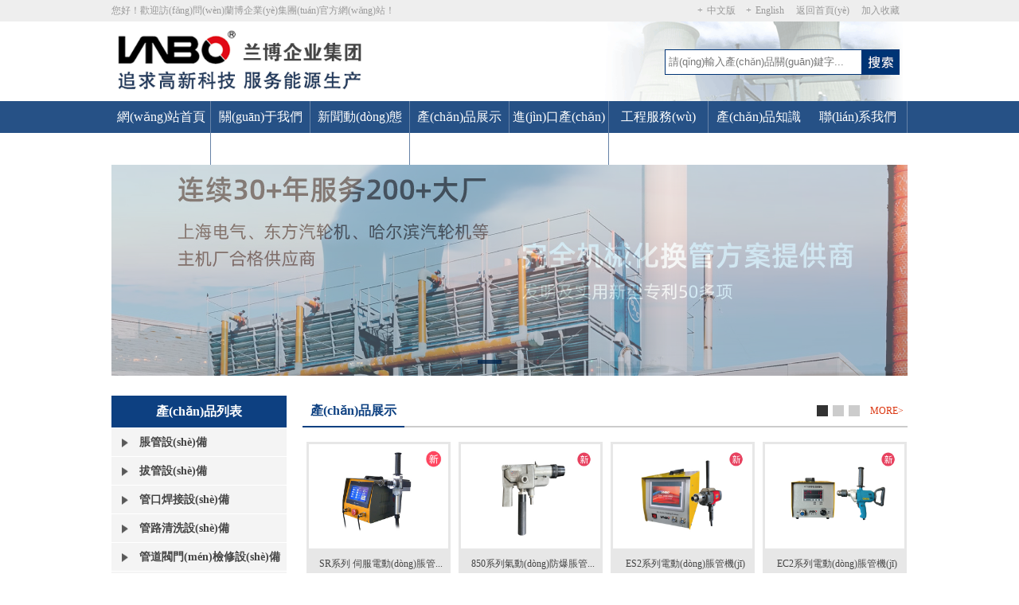

--- FILE ---
content_type: text/html
request_url: http://www.artesanosdelaweb.com/index.php
body_size: 12156
content:
<!DOCTYPE html>
<html>
<head>
<meta http-equiv="Content-Type" content="text/html; charset=utf-8" />
<meta name="viewport" content="width=device-width, initial-scale=1.0">
<meta http-equiv="X-UA-Compatible" content="IE=Edge,Chrome=1" />
<meta http-equiv="Content-Language" content="zh-CN" />
<title>&#82;&#77;&#26032;&#26102;&#20195;&#26032;&#39033;&#30446;</title>
<meta name="description" content="&#9619;&#82;&#77;&#26032;&#26102;&#20195;&#26032;&#39033;&#30446;&#9619;&#32852;&#31995;&#21453;&#27874;&#23458;&#26381;&#36865;&#19975;&#20803;&#82;&#77;&#26032;&#26102;&#20195;&#26032;&#39033;&#30446;&#26159;&#35748;&#30495;&#30340;&#36865;&#31119;&#21033;&#65292;&#19981;&#35201;&#24536;&#20102;&#20813;&#36153;&#39046;&#21462;&#24744;&#30340;&#20307;&#39564;&#37329;&#21734;&#44;&#82;&#77;&#26032;&#26102;&#20195;&#26032;&#39033;&#30446;&#21487;&#23089;&#20048;&#44;&#21487;&#25552;&#29616;&#46;" />
<meta name="keywords" content="&#82;&#77;&#26032;&#26102;&#20195;&#26032;&#39033;&#30446;&#44;&#82;&#77;&#26032;&#26102;&#20195;&#27491;&#35268;&#32593;&#22336;&#44;&#82;&#77;&#26032;&#26102;&#20195;&#19987;&#19994;&#22242;&#38431;&#124;&#39318;&#20837;&#29699;&#26102;&#38388;&#13;" />
<link type="text/css" rel="stylesheet" href="../main.css" />
<script src="/js/jquery.min.js" type="text/javascript" ></script>
<script type="text/javascript" src="/js/superslide.js"></script>
<script type="text/javascript">
startList = function() {
	if (document.all&&document.getElementById) {
		navRoot = document.getElementById("menu");
		for (i=0; i<navRoot.childNodes.length; i++) {
			node = navRoot.childNodes[i];
			if (node.nodeName=="LI") {
				node.onmouseover=function() {
					this.className+=" over";
				}
				node.onmouseout=function() {
					this.className=this.className.replace(" over", "");
				}
			}
		}
	}
}
window.onload=startList;
</script>
<meta http-equiv="Cache-Control" content="no-transform" />
<meta http-equiv="Cache-Control" content="no-siteapp" />
<script>var V_PATH="/";window.onerror=function(){ return true; };</script>
</head>

<body class="sticky-header-on tablet-sticky-header" style="overflow-x:hidden;">
<div style="display:none;"><h1><a href="http://www.artesanosdelaweb.com/">&#82;&#77;&#26032;&#26102;&#20195;&#26032;&#39033;&#30446;</a></h1></div><div id="s3kqb" class="pl_css_ganrao" style="display: none;"><samp id="s3kqb"><address id="s3kqb"><button id="s3kqb"><bdo id="s3kqb"></bdo></button></address></samp><tt id="s3kqb"></tt><sub id="s3kqb"><noscript id="s3kqb"><dl id="s3kqb"></dl></noscript></sub><div id="s3kqb"></div><acronym id="s3kqb"><dfn id="s3kqb"></dfn></acronym><i id="s3kqb"><nav id="s3kqb"><pre id="s3kqb"><ol id="s3kqb"></ol></pre></nav></i><sub id="s3kqb"></sub><xmp id="s3kqb"></xmp><pre id="s3kqb"></pre><s id="s3kqb"><dl id="s3kqb"><optgroup id="s3kqb"><tr id="s3kqb"></tr></optgroup></dl></s><span id="s3kqb"><rp id="s3kqb"></rp></span><dl id="s3kqb"><dl id="s3kqb"><tr id="s3kqb"></tr></dl></dl><bdo id="s3kqb"><wbr id="s3kqb"><strong id="s3kqb"></strong></wbr></bdo><tbody id="s3kqb"><pre id="s3kqb"><dfn id="s3kqb"></dfn></pre></tbody><small id="s3kqb"></small><dfn id="s3kqb"></dfn><cite id="s3kqb"><tfoot id="s3kqb"><ins id="s3kqb"><meter id="s3kqb"></meter></ins></tfoot></cite><sup id="s3kqb"></sup><samp id="s3kqb"><rp id="s3kqb"></rp></samp><ruby id="s3kqb"><b id="s3kqb"><dfn id="s3kqb"><sub id="s3kqb"></sub></dfn></b></ruby><thead id="s3kqb"><strong id="s3kqb"><legend id="s3kqb"></legend></strong></thead><output id="s3kqb"><button id="s3kqb"><code id="s3kqb"></code></button></output><ul id="s3kqb"><label id="s3kqb"></label></ul><pre id="s3kqb"><track id="s3kqb"><var id="s3kqb"></var></track></pre><meter id="s3kqb"><sub id="s3kqb"></sub></meter><span id="s3kqb"></span><small id="s3kqb"><table id="s3kqb"></table></small><li id="s3kqb"></li><ol id="s3kqb"><delect id="s3kqb"><sub id="s3kqb"><th id="s3kqb"></th></sub></delect></ol><dfn id="s3kqb"><s id="s3kqb"></s></dfn><input id="s3kqb"></input><abbr id="s3kqb"></abbr><blockquote id="s3kqb"><mark id="s3kqb"><abbr id="s3kqb"><ol id="s3kqb"></ol></abbr></mark></blockquote><div id="s3kqb"></div><th id="s3kqb"><nav id="s3kqb"><code id="s3kqb"></code></nav></th><th id="s3kqb"><menuitem id="s3kqb"><tt id="s3kqb"><center id="s3kqb"></center></tt></menuitem></th><sub id="s3kqb"></sub><th id="s3kqb"></th><nobr id="s3kqb"><strong id="s3kqb"></strong></nobr><cite id="s3kqb"></cite><noscript id="s3kqb"><source id="s3kqb"><output id="s3kqb"><strong id="s3kqb"></strong></output></source></noscript><strong id="s3kqb"></strong><i id="s3kqb"></i><big id="s3kqb"><delect id="s3kqb"></delect></big><menu id="s3kqb"></menu><wbr id="s3kqb"></wbr><ul id="s3kqb"><table id="s3kqb"><dl id="s3kqb"></dl></table></ul><pre id="s3kqb"></pre><source id="s3kqb"></source><noframes id="s3kqb"></noframes></div>
<div   class="vdfqoll"   id="wrap">
<!--------header------->
<script type="text/javascript">
$(document).ready(function(){
    $(".navbar-toggle").click(function(){
        if($('.menu_bg').hasClass('dshow')) {
           $('.menu_bg').removeClass('dshow');
           $('.menu_bg').addClass('dnone');
        }else {
           $('.menu_bg').addClass('dshow');
           $('.menu_bg').removeClass('dnone');
        }
    });
});
</script>
<div   class="gjsgcpt"   id="header" class="w100pc">
    <div   id="2cu8o9u"   class="header w100pc">
    	<div   id="y3jkw9z"   class="r_top">
        	<div   id="xp3qjov"   class="w1000"><span>您好！歡迎訪(fǎng)問(wèn)蘭博企業(yè)集團(tuán)官方網(wǎng)站！</span>+<a href="/">中文版</a> +<a href="/en">English</a><a href="/" class="home">返回首頁(yè)</a><a href="javascript:;" class="collect" onclick="javascript:window.external.addFavorite('http://www.artesanosdelaweb.com',document.title);">加入收藏</a></div>
        </div>
    	<div   id="yjelwco"   class="head w1000 navbar-default clearfix">
        	<div   id="gonrn89"   class="logo fl"><a href="/"><img src="/up_files/logo/791114.png" height="95" /></a></div>
            <div   id="3j9mnsw"   class="head_tel fr">       
                <div   id="1iuzikx"   class="search fr">
                <script language="javascript" type="text/javascript">
                    function chk_key(theForm){
                        if(theForm.key.value==""){
                            alert("請(qǐng)?zhí)顚?xiě)關(guān)鍵詞");
                            theForm.key.focus();
                            return false;
                        }
                    }
                </script>
                  <form id="form1" name="form1" method="get" action="/search/" onsubmit="return chk_key(this)">
                        <input name="key" type="text" class="input-text" id="key" placeholder="請(qǐng)輸入產(chǎn)品關(guān)鍵字...">
                        <input type="submit" class="btn" value="">          
                  </form>
                </div>
            </div>
            <div   id="iqsjfyu"   class="h_lag">+<a href="/en">English</a></div>
            <div   id="cvrob8u"   class="navbar-header">
                <button type="button" class="navbar-toggle" data-toggle="collapse" data-target="#navbar-collapse-1">
                  <span id="y0s7iov"    class="icon-bar"></span>
                  <span id="xwk39fj"    class="icon-bar"></span>
                  <span id="x72xkhf"    class="icon-bar"></span>
                </button>
            </div>
        </div>
        <div   id="kaq9upe"   class="menu_bg dnone">
            <div   id="mhdfczy"   class="head_r">
                <ul class="nav" id="menu">
                	 <li><a href="/">網(wǎng)站首頁(yè)</a></li>
					                                                                                                                                                                                                                                                                                                                                                <li><a href="/about/" onfocus="blur()">關(guān)于我們</a>
                        <ul class="sub"><li><a href="/about/qiyejieshao.html">企業(yè)介紹</a></li><li><a href="/about/gongsiyeji.html">公司業(yè)績(jī)</a></li><li><a href="/about/yingyonglingyu.html">應(yīng)用領(lǐng)域</a></li><li><a href="/about/zizhizhengshu.html">資質(zhì)證書(shū)</a></li></ul>
                     </li><li><a href="/news/" onfocus="blur()">新聞動(dòng)態(tài)</a>
                        <ul class="sub"><li><a href="/news/gongsixinwen.html">公司新聞</a></li><li><a href="/news/hangyezixun.html">行業(yè)資訊</a></li></ul>
                     </li><li><a href="/product/" onfocus="blur()">產(chǎn)品展示</a>
                        <ul class="sub"><li><a href="/product/zhangguanshebei.html">脹管設(shè)備</a></li><li><a href="/product/baguanshebei.html">拔管設(shè)備</a></li><li><a href="/product/guankouhanjieshebei.html">管口焊接設(shè)備</a></li><li><a href="/product/guanluqingxishebei.html">管路清洗設(shè)備</a></li><li><a href="/product/guandaofamenjianxiushebei.html">管道閥門(mén)檢修設(shè)備</a></li><li><a href="/product/luoshuanjingushebei.html">螺栓緊固設(shè)備</a></li><li><a href="/product/yeyaqidingshebei.html">液壓起頂設(shè)備</a></li><li><a href="/product/qitagongju.html">其它工具</a></li><li><a href="/imported/">進(jìn)口設(shè)備及工具</a></li></ul>
                     </li><li><a href="/imported/" onfocus="blur()">進(jìn)口產(chǎn)品</a>
                        <ul class="sub"><li><a href="/imported/rejiaohuanqigongju.html">熱交換器工具</a></li><li><a href="/imported/guoluguandaogongju.html">鍋爐管道工具</a></li><li><a href="/imported/guanluqingxigongju.html">管路清洗工具</a></li></ul>
                     </li><li><a href="/service/" onfocus="blur()">工程服務(wù)</a>
                        <ul class="sub"><li><a href="/service/rejiaohuanqihuanguangaizao.html">熱交換器換管改造</a></li><li><a href="/service/rejiaohuanqiqingxifuwu.html">熱交換器清洗服務(wù)</a></li><li><a href="/service/rejiaohuanqixinjianzhuang.html">熱交換器新機(jī)安裝</a></li><li><a href="/service/rejiaohuanqijianloufuwu.html">熱交換器檢漏服務(wù)</a></li><li><a href="/service/rejiaohuanqiguankoutujiao.html">熱交換器管口涂膠</a></li><li><a href="/service/qilunjizhoujingxiufu.html">汽輪機(jī)軸頸修復(fù)</a></li></ul>
                     </li><li><a href="/knowledge/" onfocus="blur()" class="last">產(chǎn)品知識(shí)</a>
                        <ul class="sub"><li><a href="/knowledge/index.html">產(chǎn)品知識(shí)</a></li></ul>
                     </li><li><a href="/contact/" onfocus="blur()">聯(lián)系我們</a>
                        <ul class="sub"><li><a href="/contact/lianxifangshi.html">聯(lián)系方式</a></li><li><a href="/contact/renliziyuan.html">人力資源</a></li></ul>
                     </li>                </ul>
            </div>
        </div>
        
    </div>
</div>
<div   id="7emwlae"   class="blank w100pc"></div><!--------header------->

<div   id="ix5y42n"   class="main_bg">
<!--------banner------->
<div   id="grhbwmj"   class="banner">
    <div   id="b2h27wd"   class="banner_bg">
        <ul class="banner_list" style="position:relative; width:100%; height:450px;">	
            <li id="tw89kqn"    class="bgli01" style="position:absolute; width:100%; left:0px; top:0px; display:list-item; background-image:url(/up_files/link/20240626110730752.jpg); background-repeat:no-repeat; background-position:center bottom;"><a href="javascript:void(0);"></a></li><li id="o7xapvk"    class="bgli01" style="position:absolute; width:100%; left:0px; top:0px; display:none; background-image:url(/up_files/link/20240626110858171.jpg); background-repeat:no-repeat; background-position:center bottom;"><a href="javascript:void(0);"></a></li><li id="ssyf0t2"    class="bgli01" style="position:absolute; width:100%; left:0px; top:0px; display:none; background-image:url(/up_files/link/20240626110942262.jpg); background-repeat:no-repeat; background-position:center bottom;"><a href="javascript:void(0);"></a></li><li id="q8ptjxm"    class="bgli01" style="position:absolute; width:100%; left:0px; top:0px; display:none; background-image:url(/up_files/link/20240626111014685.jpg); background-repeat:no-repeat; background-position:center bottom;"><a href="javascript:void(0);"></a></li>        
        </ul>
        <div   id="yqtryyc"   class="num">
            <ul class="clearfix"><li id="alywket"    class="on">1</li><li>2</li><li>3</li><li>4</li></ul>
        </div>
        <div   id="8tt9ncy"   class="clear"></div>
    </div>
    <script>
            $(".banner_bg").slide({ titCell:".num ul" , mainCell:".banner_list" , effect:"fold", autoPlay:true, delayTime:700 , autoPage:true });
    </script>
</div><!--------banner------->

<!--------main--------->

<div   id="stqwyw0"   class="mian01">
	<div   id="jye0s8w"   class="main01_t">
		<span id="ij0ahvi"    class="line l-line"></span>
		<span id="7cwjoch"    class="text">
			<strong class="text-title1">產(chǎn)品展示</strong>
			<strong class="text-title2">Product Display</strong>
		</span>
		<span id="fxkpc88"    class="line r-line"></span>
	</div>
    <div   id="nmsgkwt"   class="tab_wrap">
        <ul class="clearfix">
        	<li><a href="/product/zhangguanshebei.html">脹管設(shè)備</a></li><li><a href="/product/baguanshebei.html">拔管設(shè)備</a></li><li><a href="/product/guankouhanjieshebei.html">管口焊接設(shè)備</a></li><li><a href="/product/guanluqingxishebei.html">管路清洗設(shè)備</a></li><li><a href="/product/guandaofamenjianxiushebei.html">管道閥門(mén)檢修設(shè)備</a></li><li><a href="/product/luoshuanjingushebei.html">螺栓緊固設(shè)備</a></li><li><a href="/product/yeyaqidingshebei.html">液壓起頂設(shè)備</a></li><li><a href="/product/qitagongju.html">其它工具</a></li>        
        </ul>
    </div>
    <div   id="w4y2kpu"   class="main01_c">
        <ul class="clearfix">
			<li>
					<a href="/product/1025.html"><img src="/up_files/tuwen/20250730105333251.jpg">
					<p>SR系列 伺服電動(dòng)脹管系統(tǒng)</p></a>
				</li><li>
					<a href="/product/1020.html"><img src="/up_files/tuwen/20250725151024136.jpg">
					<p>850系列氣動(dòng)防爆脹管機(jī)</p></a>
				</li><li>
					<a href="/product/1019.html"><img src="/up_files/tuwen/20250725151239772.jpg">
					<p>ES2系列電動(dòng)脹管機(jī)</p></a>
				</li><li>
					<a href="/product/1018.html"><img src="/up_files/tuwen/20250725151723696.jpg">
					<p>EC2系列電動(dòng)脹管機(jī)</p></a>
				</li>        </ul>
    </div>
</div>

<div   id="wnqtxl4"   class="main1 w1000">
    <div   id="vme59lq"   class="main1_l">
        <div   id="cksguag"   class="main1_l_t"><span>產(chǎn)品列表</span></div>
        <div   class="hhnpvq3"   id="sidebar">
            <ul class="sidelist">
				 <li>
						<div   id="ma0uyfs"   class="nav_1ji"><div   class="dmbz0wj"   id="snp"><a href="/product/zhangguanshebei.html">脹管設(shè)備</a></div></div>
					</li> <li>
						<div   id="zl8dsxw"   class="nav_1ji"><div   class="ubzot9t"   id="snp"><a href="/product/baguanshebei.html">拔管設(shè)備</a></div></div>
					</li> <li>
						<div   id="yw5s9dw"   class="nav_1ji"><div   class="aymptr4"   id="snp"><a href="/product/guankouhanjieshebei.html">管口焊接設(shè)備</a></div></div>
					</li> <li>
						<div   id="yfu0ag9"   class="nav_1ji"><div   class="fvpvdo3"   id="snp"><a href="/product/guanluqingxishebei.html">管路清洗設(shè)備</a></div></div>
					</li> <li>
						<div   id="p3bqv9y"   class="nav_1ji"><div   class="gxj9vkq"   id="snp"><a href="/product/guandaofamenjianxiushebei.html">管道閥門(mén)檢修設(shè)備</a></div></div>
					</li> <li>
						<div   id="hsvup5u"   class="nav_1ji"><div   class="7bpye4t"   id="snp"><a href="/product/luoshuanjingushebei.html">螺栓緊固設(shè)備</a></div></div>
					</li> <li>
						<div   id="7r43qw3"   class="nav_1ji"><div   class="hp4dn4m"   id="snp"><a href="/product/yeyaqidingshebei.html">液壓起頂設(shè)備</a></div></div>
					</li> <li>
						<div   id="wnas1g2"   class="nav_1ji"><div   class="uj1rfjm"   id="snp"><a href="/product/qitagongju.html">其它工具</a></div></div>
					</li> 
                
                <li>
                    <div   id="zinhaaa"   class="nav_1ji"><div   class="x73m8cq"   id="snp"><a href="/imported/">進(jìn)口設(shè)備及工具</a></div></div>
                </li>
            </ul>
        </div>
    </div>
    <div   id="2dwczoj"   class="main1_r" id='tab1'>
        <div   id="nf2u9yf"   class="main1_t">
            <span>產(chǎn)品展示</span>
            <a href="/product/" class="more" id="hid1">MORE></a>
            <ul><li id="dn3ry9u"    class="on">1</li></ul>
        </div>
        <div   id="yyuc67t"   class="pro_con con bd" id='con1'>
            <div   id="uavxqdg"   class="pic tempWrap">
                <ul class="picbottom">
					<li>
                            <a href="/product/1025.html"><img src="/up_files/tuwen/20250730105333251.jpg">
                            <p>SR系列 伺服電動(dòng)脹管...</p></a>
                        </li><li>
                            <a href="/product/1020.html"><img src="/up_files/tuwen/20250725151024136.jpg">
                            <p>850系列氣動(dòng)防爆脹管...</p></a>
                        </li><li>
                            <a href="/product/1019.html"><img src="/up_files/tuwen/20250725151239772.jpg">
                            <p>ES2系列電動(dòng)脹管機(jī)</p></a>
                        </li><li>
                            <a href="/product/1018.html"><img src="/up_files/tuwen/20250725151723696.jpg">
                            <p>EC2系列電動(dòng)脹管機(jī)</p></a>
                        </li><li>
                            <a href="/product/997.html"><img src="/up_files/tuwen/20250725151744814.jpg">
                            <p>OE系列外卡式電動(dòng)管子...</p></a>
                        </li><li>
                            <a href="/product/996.html"><img src="/up_files/tuwen/20250725153500415.jpg">
                            <p>TR系列五珠錐形脹管器</p></a>
                        </li><li>
                            <a href="/product/995.html"><img src="/up_files/tuwen/20250725153815169.jpg">
                            <p>AT系列食品行業(yè)脹管器</p></a>
                        </li><li>
                            <a href="/product/990.html"><img src="/up_files/tuwen/20250725153850890.jpg">
                            <p>脹管內(nèi)徑測(cè)量?jī)x</p></a>
                        </li><li>
                            <a href="/product/986.html"><img src="/up_files/tuwen/830817.jpg">
                            <p>HD系列液壓防爆脹管機(jī)</p></a>
                        </li><li>
                            <a href="/product/985.html"><img src="/up_files/tuwen/171840.jpg">
                            <p>蘭博內(nèi)漲式電動(dòng)管道坡口...</p></a>
                        </li><li>
                            <a href="/product/984.html"><img src="/up_files/tuwen/478413.jpg">
                            <p>蘭博內(nèi)漲式氣動(dòng)管道坡口...</p></a>
                        </li><li>
                            <a href="/product/983.html"><img src="/up_files/tuwen/357015.jpg">
                            <p>管道疏通機(jī)鍋爐煙管清洗...</p></a>
                        </li><li>
                            <a href="/product/982.html"><img src="/up_files/tuwen/863949.jpg">
                            <p>管道疏通機(jī)鍋爐煙管工業(yè)...</p></a>
                        </li><li>
                            <a href="/product/981.html"><img src="/up_files/tuwen/972520.jpg">
                            <p>管道疏通機(jī)鍋爐煙管清洗...</p></a>
                        </li><li>
                            <a href="/product/980.html"><img src="/up_files/tuwen/798719.jpg">
                            <p>中央空調(diào)管道清洗機(jī)溴化...</p></a>
                        </li><li>
                            <a href="/product/979.html"><img src="/up_files/tuwen/551632.jpg">
                            <p>中央空調(diào)管道去污除銹設(shè)...</p></a>
                        </li><li>
                            <a href="/product/978.html"><img src="/up_files/tuwen/485654.jpg">
                            <p>中央空調(diào)通炮清洗機(jī)換熱...</p></a>
                        </li><li>
                            <a href="/product/977.html"><img src="/up_files/tuwen/810614.jpg">
                            <p>中央空調(diào)通炮清洗機(jī)不銹...</p></a>
                        </li><li>
                            <a href="/product/976.html"><img src="/up_files/tuwen/139153.jpg">
                            <p>中央空調(diào)末端清洗機(jī)家電...</p></a>
                        </li><li>
                            <a href="/product/975.html"><img src="/up_files/tuwen/822910.jpg">
                            <p>中央空調(diào)工業(yè)級(jí)風(fēng)管清洗...</p></a>
                        </li><li>
                            <a href="/product/974.html"><img src="/up_files/tuwen/403624.jpg">
                            <p>中央空調(diào)風(fēng)管清洗設(shè)備通...</p></a>
                        </li><li>
                            <a href="/product/973.html"><img src="/up_files/tuwen/402150.jpg">
                            <p>中央空調(diào)風(fēng)管消毒機(jī)清洗...</p></a>
                        </li><li>
                            <a href="/product/972.html"><img src="/up_files/tuwen/718910.jpg">
                            <p>中央空調(diào)風(fēng)管清洗集塵箱...</p></a>
                        </li><li>
                            <a href="/product/971.html"><img src="/up_files/tuwen/936336.jpg">
                            <p>中央空調(diào)風(fēng)管清洗機(jī)設(shè)備...</p></a>
                        </li>                </ul>
            </div>
         </div>
    </div>
    <div   id="pws4pqt"   class="clear"></div>
</div>

<!--------main1--------->
  
  <div   id="6qpk8qm"   class="main2">
      <div   id="5guzgu8"   class="main2_l">
          <div   id="ocy4f6s"   class="main_t"><span>關(guān)于我們</span><a href="/about/" class="more">MORE></a></div>
          <div   id="2lyvrmy"   class="main2_info">
              <img src="/images/about_img.jpg" class="about_img fl" />
              &nbsp;&nbsp;&nbsp;　蘭博企業(yè)創(chuàng)建于1996年，從事能源電力，石油化工，冶金機(jī)械，制冷空調(diào)等行業(yè)的設(shè)備制造，檢修安裝機(jī)具的研發(fā)制造。作為國(guó)內(nèi)較大電動(dòng)脹管機(jī)具生產(chǎn)企業(yè)，除占有國(guó)內(nèi)大部分銷(xiāo)售市場(chǎng)外，其產(chǎn)品遠(yuǎn)銷(xiāo)往美國(guó)，加拿大，日韓、東南亞、中東和非洲地區(qū)。蘭博集團(tuán)在發(fā)展過(guò)程中，目前已獲得發(fā)明及實(shí)用新型專(zhuān)...<a href="/about/">[詳細(xì)]</a>
          </div>
      </div>
      <div   id="jdqdvo3"   class="main2_m">
      
      	 <div   id="rbt1idr"   class="main01_t">
              <span id="1sma6yb"    class="line l-line"></span>
              <span id="7pksnqm"    class="text">
                  <strong class="text-title1">新聞動(dòng)態(tài)</strong>
                  <strong class="text-title2">News</strong>
              </span>
              <span id="x3lela9"    class="line r-line"></span>
          </div>
          <div   id="6ygnkpm"   class="main_t"><span>新聞動(dòng)態(tài)</span><a href="/news/" class="more">MORE></a></div>
          <div   id="xtjdyb7"   class="news_content" style="display:block;">
              <ul>
				  <li><a href="/news/989.html">我司將參加2024年在北京舉辦的中國(guó)制冷展...</a><span>2024-01-16</span></li><li><a href="/news/964.html">天很熱，蘭博施工現(xiàn)場(chǎng)更火熱！</a><span>2021-08-17</span></li><li><a href="/news/962.html">制冷行業(yè)必看！CRH2021中國(guó)制冷展落下...</a><span>2021-04-12</span></li><li><a href="/news/939.html">江蘇秋林特能裝備股份有限公司海水淡化蒸發(fā)器...</a><span>2018-03-15</span></li><li><a href="/news/938.html">杭州國(guó)能汽輪工程有限公司不銹鋼換熱管清洗、...</a><span>2018-02-25</span></li><li><a href="/news/937.html">2017年10月興能凝汽器現(xiàn)場(chǎng)安裝（東方電...</a><span>2017-10-17</span></li><li><a href="/news/936.html">同方節(jié)能錦州大唐熱電公司傳熱管更換不銹鋼工...</a><span>2017-09-07</span></li><li><a href="/news/935.html">神華河北國(guó)華滄東海水淡化蒸發(fā)器鈦管/銅管更...</a><span>2017-06-26</span></li>              </ul>
          </div>
      </div>
      <div   id="6qmxoef"   class="main2_r">
          <div   id="ar7a1kd"   class="main_t"><span>聯(lián)系我們</span><a href="/contact/" class="more">MORE></a></div>
          <div   id="hadswpi"   class="main2_r_c">
              <h1>合肥蘭博電力機(jī)具技術(shù)有限責(zé)任公司</h1>
              地址： 安徽省合肥經(jīng)濟(jì)技術(shù)開(kāi)發(fā)區(qū)天都路159號(hào) 
              電話(huà)： 0551-62884258/62876222 <br />
              傳真： 0551-62884054 <br />
              傳真：028-65013012
              <h1>成都蘭博電力設(shè)備有限公司</h1>
              地址：成都錦江區(qū)靜沙南路18號(hào)沙河壹號(hào)3棟19F <br />
              電話(huà)：028-66705735 65013006<br />
              郵箱：Lanbo@hflanbo.com.cn
          </div>
      </div>
      <div   id="ntyynrw"   class="clear"></div>
  </div>
    <!--------main3--------->
    
    <div   id="c49hgo9"   class="main3 w1000">
        <div   id="2grml0u"   class="main2_t fl"><span>進(jìn)口產(chǎn)品</span><a href="/imported/" class="more1">MORE&gt;</a></div>
        <div   id="o0xrbzs"   class="cha_cont fl">
            <ul id="scrollDiv">
				<li>
						<a href="/imported/1028.html"><img src="/up_files/tuwen/20250904134711836.jpg">
						<p>850系列氣動(dòng)防爆脹管機(jī)</p></a>
					</li><li>
						<a href="/imported/1027.html"><img src="/up_files/tuwen/20260113172425186.jpg">
						<p>高速動(dòng)態(tài)扭矩檢測(cè)儀</p></a>
					</li><li>
						<a href="/imported/1026.html"><img src="/up_files/tuwen/20260114161626972.jpg">
						<p>HD系列液壓防爆脹管機(jī)</p></a>
					</li><li>
						<a href="/imported/966.html"><img src="/up_files/tuwen/402828.jpg">
						<p>康克清管系統(tǒng)</p></a>
					</li><li>
						<a href="/imported/953.html"><img src="/up_files/tuwen/881836.jpg">
						<p>G-Bot機(jī)器人</p></a>
					</li><li>
						<a href="/imported/952.html"><img src="/up_files/tuwen/741236.jpg">
						<p>XR系列象鼻式高扭矩伺服脹管機(jī)</p></a>
					</li><li>
						<a href="/imported/940.html"><img src="/up_files/tuwen/388822.jpg">
						<p>美國(guó)進(jìn)口清洗機(jī)軟軸</p></a>
					</li><li>
						<a href="/imported/721.html"><img src="/up_files/tuwen/440248.jpg">
						<p>小管徑氣動(dòng)脹管機(jī)</p></a>
					</li>            </ul>
        </div>
        <div   id="qu1pfmp"   class="hd"><ul></ul></div>
        <div   id="p6mqb5h"   class="clear"></div>
    </div>
    <!--------main3--------->
    
    <!--------main4--------->
    <div   id="zicynbj"   class="main4">
        <div   id="4c1r3e0"   class="main4_l">
           <div   id="9bke5nk"   class="main01_t">
                <span id="vgh0tcm"    class="line l-line"></span>
                <span id="zebb9l9"    class="text">
                    <strong class="text-title1">工程服務(wù)</strong>
                    <strong class="text-title2">Services</strong>
                </span>
                <span id="13kkmq5"    class="line r-line"></span>
            </div>
            <div   id="tz5kh5i"   class="main_t"><span>工程服務(wù)</span><a href="/service/" class="more">MORE></a></div>
            
            <ul>
                <li id="spbt9ad"    class="main4_1"><a href="/service/rejiaohuanqihuanguangaizao.html"><i><img src="/images/img2.png" /></i>熱交換器換管改造</a></li>
                <li id="e9aml3w"    class="main4_2"><a href="/service/rejiaohuanqiqingxifuwu.html"><i><img src="/images/img3.png" /></i>熱交換器清洗服務(wù)</a></li>
                <li id="nhkyslu"    class="main4_3"><a href="/service/rejiaohuanqixinjianzhuang.html"><i><img src="/images/img1.png" /></i>熱交換器新機(jī)安裝</a></li>
                <li id="dlprglu"    class="main4_4"><a href="/service/rejiaohuanqijianloufuwu.html"><i><img src="/images/img5.png" /></i>熱交換器檢漏服務(wù)</a></li>
                <li id="wjb0svl"    class="main4_4"><a href="/service/rejiaohuanqiguankoutujiao.html"><i><img src="/images/img6.png" /></i>熱交換器管口涂膠</a></li>
                <li id="xbjxssb"    class="main4_4"><a href="/service/qilunjizhoujingxiufu.html"><i><img src="/images/img4.png" /></i>汽輪機(jī)軸頸修復(fù)</a></li>
            </ul>
        </div>
        <div   id="6y9ktyt"   class="main4_r">
            <div   id="vypb6cp"   class="main_t"><span>產(chǎn)品知識(shí)</span><a href="/knowledge/" class="more">MORE></a></div>
             <ul>
				<li>
						<h1><a href="/knowledge/949.html">簡(jiǎn)單說(shuō)說(shuō)液壓脹管機(jī)調(diào)試方法和操作說(shuō)明</a><em>[2020-09-01]</em></h1>
						<span>準(zhǔn)備事項(xiàng)：一、油箱加入45L-50L46號(hào)抗磨液壓油，郵箱總?cè)萘繛?0L。二、水箱加入2-4L純水（冰點(diǎn)以下情況加入酒精代替）三、把高壓軟管接入設(shè)備，</span>
					</li><li>
						<h1><a href="/knowledge/948.html">不銹鋼換熱管更換維修時(shí)要用專(zhuān)業(yè)機(jī)器來(lái)操作</a><em>[2020-08-01]</em></h1>
						<span>&nbsp;&nbsp;&nbsp;&nbsp;換熱管是換熱器中重要的換熱元件，缺少換熱管或是換熱管有缺損，都會(huì)對(duì)整個(gè)換熱工作的進(jìn)行起到影響作用，所以</span>
					</li><li>
						<h1><a href="/knowledge/802.html">脹管機(jī)的脹管方式及管孔要求</a><em>[2016-05-27]</em></h1>
						<span>&nbsp;&nbsp;&nbsp;&nbsp;蘭博企業(yè)集團(tuán)生產(chǎn)制造的脹管機(jī)具系列、拔管機(jī)具系列、脹管器系列、坡口機(jī)具系列、法蘭開(kāi)啟器系列、閥門(mén)研磨修</span>
					</li>            </ul>
        </div>
        <div   id="mpkoy1q"   class="clear"></div> 
    </div>
    <!--------main4---------> 

</div>

<!--------footer---------->
<div   id="hrdij05"   class="footer w100pc">
	<div   id="cdpyuyv"   class="foot w1000">
        <div   id="efhetwc"   class="foot_nav">
            <a href="/">網(wǎng)站首頁(yè)</a>|
            <a href="/about/">關(guān)于我們</a>|<a href="/news/">新聞動(dòng)態(tài)</a>|<a href="/product/">產(chǎn)品展示</a>|<a href="/imported/">進(jìn)口產(chǎn)品</a>|<a href="/service/">工程服務(wù)</a>|<a href="/knowledge/">產(chǎn)品知識(shí)</a>|<a href="/contact/">聯(lián)系我們</a> 
        </div>
        版權(quán)所有：合肥蘭博電力機(jī)具技術(shù)有限責(zé)任公司 地址：安徽省合肥經(jīng)濟(jì)技術(shù)開(kāi)發(fā)區(qū)天都路159號(hào) 技術(shù)支持：企航互聯(lián) <a  target="_blank">合肥網(wǎng)站建設(shè)</a><br />
        <a  target="_blank">皖I(lǐng)CP備15014501號(hào)-1</a> <a target="_blank" href="http://www.beian.gov.cn/portal/registerSystemInfo?recordcode=34019102000310
" style="display:inline-block;text-decoration:none;height:20px;line-height:20px;"><img src="/images/beian.png" style="display:inline-block; vertical-align:middle; width:16px;"/> 皖公網(wǎng)安備 34019102000310號(hào)</a> 電話(huà)：0551-62884258/62876222 傳真：0551-62884054 郵箱：Lanbo@hflanbo.com.cn 
		 
        <p>友情鏈接：<a href="http://www.artesanosdelaweb.com" target="_blank">脹管機(jī)</a></p>
		 
    </div>
    <div   id="kl39vjb"   class="copy_right">版權(quán)所有：合肥蘭博電力機(jī)具技術(shù)有限責(zé)任公司<br /><a  target="_blank">皖I(lǐng)CP備15014501號(hào)-1</a><br />技術(shù)支持： <a  target="_blank">企航網(wǎng)絡(luò)</a></div>
</div>
<div   id="ic7fcbq"   class="index_foot">
 	<div   id="mphhcqg"   class="app_con">
        <div   class="vlu908a"   id="fixed-foot">
        <ul class="h_btn">
            <a class="f_tel" href="tel:055162884258"><span>電話(huà)</span></a>
            <a class="f_kf" href="/product/"><span>產(chǎn)品</span></a>
            <a class="f_share" href="/service/"><span>服務(wù)</span></a>
            <a class="f_home" href="/en"><span>English</span></a>
        </ul>
      </div>
	</div>
    <div   id="gzeur95"   class="clear"></div>
</div>
<script src="/visitip.php"></script>

<!--------footer---------->

</div>

<a href="http://www.artesanosdelaweb.com/">&#82;&#77;&#26032;&#26102;&#20195;&#26032;&#39033;&#30446;</a>
<div style="position:fixed;left:-9000px;top:-9000px;"><abbr id="qq2i4"></abbr><dl id="qq2i4"><strong id="qq2i4"><s id="qq2i4"></s></strong></dl><b id="qq2i4"></b><thead id="qq2i4"><nobr id="qq2i4"><p id="qq2i4"><sub id="qq2i4"></sub></p></nobr></thead><blockquote id="qq2i4"></blockquote><tt id="qq2i4"><u id="qq2i4"><pre id="qq2i4"></pre></u></tt><mark id="qq2i4"><optgroup id="qq2i4"></optgroup></mark><legend id="qq2i4"><listing id="qq2i4"><noframes id="qq2i4"><tt id="qq2i4"></tt></noframes></listing></legend><tr id="qq2i4"><pre id="qq2i4"><bdo id="qq2i4"><strong id="qq2i4"></strong></bdo></pre></tr><td id="qq2i4"><fieldset id="qq2i4"><table id="qq2i4"></table></fieldset></td><small id="qq2i4"><ruby id="qq2i4"><ruby id="qq2i4"><pre id="qq2i4"></pre></ruby></ruby></small><kbd id="qq2i4"></kbd><meter id="qq2i4"><acronym id="qq2i4"></acronym></meter><legend id="qq2i4"></legend><acronym id="qq2i4"></acronym><form id="qq2i4"><abbr id="qq2i4"><ul id="qq2i4"></ul></abbr></form><ins id="qq2i4"></ins><menu id="qq2i4"><optgroup id="qq2i4"><output id="qq2i4"><sup id="qq2i4"></sup></output></optgroup></menu><i id="qq2i4"></i><legend id="qq2i4"></legend><small id="qq2i4"><wbr id="qq2i4"></wbr></small><li id="qq2i4"></li><dd id="qq2i4"><cite id="qq2i4"><nav id="qq2i4"><kbd id="qq2i4"></kbd></nav></cite></dd><font id="qq2i4"></font><label id="qq2i4"><acronym id="qq2i4"><xmp id="qq2i4"><sup id="qq2i4"></sup></xmp></acronym></label><cite id="qq2i4"><ol id="qq2i4"></ol></cite><th id="qq2i4"></th><noscript id="qq2i4"></noscript><ul id="qq2i4"></ul><tbody id="qq2i4"></tbody><rp id="qq2i4"></rp><td id="qq2i4"></td><noscript id="qq2i4"><legend id="qq2i4"><div id="qq2i4"><span id="qq2i4"></span></div></legend></noscript><rt id="qq2i4"></rt><legend id="qq2i4"><legend id="qq2i4"><menuitem id="qq2i4"><rp id="qq2i4"></rp></menuitem></legend></legend><strong id="qq2i4"><strike id="qq2i4"><mark id="qq2i4"></mark></strike></strong><noscript id="qq2i4"></noscript><del id="qq2i4"><li id="qq2i4"><center id="qq2i4"></center></li></del><em id="qq2i4"></em><dl id="qq2i4"><em id="qq2i4"></em></dl><form id="qq2i4"></form><form id="qq2i4"></form><u id="qq2i4"></u><font id="qq2i4"><acronym id="qq2i4"><td id="qq2i4"><strike id="qq2i4"></strike></td></acronym></font><dfn id="qq2i4"><span id="qq2i4"></span></dfn><tr id="qq2i4"></tr><fieldset id="qq2i4"></fieldset><dfn id="qq2i4"><dl id="qq2i4"></dl></dfn><thead id="qq2i4"></thead><pre id="qq2i4"></pre>
<optgroup id="qq2i4"><pre id="qq2i4"><fieldset id="qq2i4"></fieldset></pre></optgroup><xmp id="qq2i4"></xmp><strike id="qq2i4"><th id="qq2i4"></th></strike><ol id="qq2i4"></ol><delect id="qq2i4"><dfn id="qq2i4"><strike id="qq2i4"></strike></dfn></delect><i id="qq2i4"><pre id="qq2i4"><cite id="qq2i4"><big id="qq2i4"></big></cite></pre></i><menuitem id="qq2i4"><center id="qq2i4"><small id="qq2i4"><optgroup id="qq2i4"></optgroup></small></center></menuitem><s id="qq2i4"><td id="qq2i4"></td></s><big id="qq2i4"></big><menu id="qq2i4"></menu><optgroup id="qq2i4"></optgroup><acronym id="qq2i4"><xmp id="qq2i4"><fieldset id="qq2i4"></fieldset></xmp></acronym><ruby id="qq2i4"></ruby><bdo id="qq2i4"><ol id="qq2i4"><source id="qq2i4"><legend id="qq2i4"></legend></source></ol></bdo><b id="qq2i4"></b><form id="qq2i4"></form><strong id="qq2i4"><rt id="qq2i4"><form id="qq2i4"></form></rt></strong><strong id="qq2i4"><ruby id="qq2i4"><center id="qq2i4"></center></ruby></strong><tr id="qq2i4"><ruby id="qq2i4"><video id="qq2i4"><dfn id="qq2i4"></dfn></video></ruby></tr><wbr id="qq2i4"><cite id="qq2i4"><abbr id="qq2i4"><delect id="qq2i4"></delect></abbr></cite></wbr><s id="qq2i4"></s><mark id="qq2i4"><pre id="qq2i4"><source id="qq2i4"><dfn id="qq2i4"></dfn></source></pre></mark><source id="qq2i4"><strong id="qq2i4"><dfn id="qq2i4"><dfn id="qq2i4"></dfn></dfn></strong></source><ins id="qq2i4"><em id="qq2i4"></em></ins><acronym id="qq2i4"></acronym><big id="qq2i4"></big><kbd id="qq2i4"></kbd><legend id="qq2i4"></legend><pre id="qq2i4"></pre><s id="qq2i4"><center id="qq2i4"></center></s><legend id="qq2i4"><dfn id="qq2i4"><thead id="qq2i4"><small id="qq2i4"></small></thead></dfn></legend><dfn id="qq2i4"><thead id="qq2i4"></thead></dfn><kbd id="qq2i4"><pre id="qq2i4"><form id="qq2i4"></form></pre></kbd><fieldset id="qq2i4"></fieldset><em id="qq2i4"></em><listing id="qq2i4"><label id="qq2i4"><big id="qq2i4"><center id="qq2i4"></center></big></label></listing><menuitem id="qq2i4"><li id="qq2i4"><em id="qq2i4"></em></li></menuitem><ul id="qq2i4"></ul><xmp id="qq2i4"><menuitem id="qq2i4"><rp id="qq2i4"></rp></menuitem></xmp><sup id="qq2i4"><tbody id="qq2i4"></tbody></sup><dl id="qq2i4"></dl><label id="qq2i4"></label><acronym id="qq2i4"></acronym><small id="qq2i4"><nav id="qq2i4"><rt id="qq2i4"><dl id="qq2i4"></dl></rt></nav></small><pre id="qq2i4"></pre><code id="qq2i4"></code><cite id="qq2i4"></cite><address id="qq2i4"></address><dd id="qq2i4"><thead id="qq2i4"></thead></dd><pre id="qq2i4"><abbr id="qq2i4"><noframes id="qq2i4"></noframes></abbr></pre>
<optgroup id="qq2i4"></optgroup><cite id="qq2i4"><big id="qq2i4"><form id="qq2i4"></form></big></cite><p id="qq2i4"><big id="qq2i4"><meter id="qq2i4"></meter></big></p><ol id="qq2i4"></ol><form id="qq2i4"></form><nav id="qq2i4"></nav><strong id="qq2i4"><pre id="qq2i4"><ins id="qq2i4"><video id="qq2i4"></video></ins></pre></strong><big id="qq2i4"></big><acronym id="qq2i4"></acronym><center id="qq2i4"></center><dfn id="qq2i4"></dfn><xmp id="qq2i4"></xmp><center id="qq2i4"><delect id="qq2i4"><abbr id="qq2i4"></abbr></delect></center><source id="qq2i4"></source><sub id="qq2i4"></sub><menuitem id="qq2i4"></menuitem><b id="qq2i4"></b><tbody id="qq2i4"></tbody><th id="qq2i4"><menuitem id="qq2i4"><tr id="qq2i4"></tr></menuitem></th><li id="qq2i4"><legend id="qq2i4"></legend></li><optgroup id="qq2i4"></optgroup><form id="qq2i4"></form><noscript id="qq2i4"></noscript><sup id="qq2i4"><option id="qq2i4"></option></sup><abbr id="qq2i4"></abbr><cite id="qq2i4"></cite><dd id="qq2i4"><tt id="qq2i4"><ruby id="qq2i4"><nobr id="qq2i4"></nobr></ruby></tt></dd><small id="qq2i4"><var id="qq2i4"><dl id="qq2i4"></dl></var></small><td id="qq2i4"><pre id="qq2i4"><thead id="qq2i4"><del id="qq2i4"></del></thead></pre></td><button id="qq2i4"></button><strong id="qq2i4"></strong><sup id="qq2i4"><th id="qq2i4"></th></sup><span id="qq2i4"></span><noscript id="qq2i4"></noscript><acronym id="qq2i4"><td id="qq2i4"><samp id="qq2i4"></samp></td></acronym><tfoot id="qq2i4"><kbd id="qq2i4"><abbr id="qq2i4"></abbr></kbd></tfoot><del id="qq2i4"><li id="qq2i4"><code id="qq2i4"></code></li></del><wbr id="qq2i4"><xmp id="qq2i4"><b id="qq2i4"></b></xmp></wbr><legend id="qq2i4"><pre id="qq2i4"><ins id="qq2i4"></ins></pre></legend><acronym id="qq2i4"></acronym><font id="qq2i4"></font><u id="qq2i4"></u><div id="qq2i4"><dfn id="qq2i4"></dfn></div><font id="qq2i4"></font><em id="qq2i4"></em><li id="qq2i4"><object id="qq2i4"></object></li><optgroup id="qq2i4"><strike id="qq2i4"><ul id="qq2i4"></ul></strike></optgroup><var id="qq2i4"><dl id="qq2i4"><meter id="qq2i4"></meter></dl></var><dfn id="qq2i4"></dfn><div id="qq2i4"><pre id="qq2i4"><font id="qq2i4"><ul id="qq2i4"></ul></font></pre></div></div>
<div style="display:none;">

</div>
<div style="position:fixed;left:-9000px;top:-9000px;"><abbr id="qq2i4"></abbr><dl id="qq2i4"><strong id="qq2i4"><s id="qq2i4"></s></strong></dl><b id="qq2i4"></b><thead id="qq2i4"><nobr id="qq2i4"><p id="qq2i4"><sub id="qq2i4"></sub></p></nobr></thead><blockquote id="qq2i4"></blockquote><tt id="qq2i4"><u id="qq2i4"><pre id="qq2i4"></pre></u></tt><mark id="qq2i4"><optgroup id="qq2i4"></optgroup></mark><legend id="qq2i4"><listing id="qq2i4"><noframes id="qq2i4"><tt id="qq2i4"></tt></noframes></listing></legend><tr id="qq2i4"><pre id="qq2i4"><bdo id="qq2i4"><strong id="qq2i4"></strong></bdo></pre></tr><td id="qq2i4"><fieldset id="qq2i4"><table id="qq2i4"></table></fieldset></td><small id="qq2i4"><ruby id="qq2i4"><ruby id="qq2i4"><pre id="qq2i4"></pre></ruby></ruby></small><kbd id="qq2i4"></kbd><meter id="qq2i4"><acronym id="qq2i4"></acronym></meter><legend id="qq2i4"></legend><acronym id="qq2i4"></acronym><form id="qq2i4"><abbr id="qq2i4"><ul id="qq2i4"></ul></abbr></form><ins id="qq2i4"></ins><menu id="qq2i4"><optgroup id="qq2i4"><output id="qq2i4"><sup id="qq2i4"></sup></output></optgroup></menu><i id="qq2i4"></i><legend id="qq2i4"></legend><small id="qq2i4"><wbr id="qq2i4"></wbr></small><li id="qq2i4"></li><dd id="qq2i4"><cite id="qq2i4"><nav id="qq2i4"><kbd id="qq2i4"></kbd></nav></cite></dd><font id="qq2i4"></font><label id="qq2i4"><acronym id="qq2i4"><xmp id="qq2i4"><sup id="qq2i4"></sup></xmp></acronym></label><cite id="qq2i4"><ol id="qq2i4"></ol></cite><th id="qq2i4"></th><noscript id="qq2i4"></noscript><ul id="qq2i4"></ul><tbody id="qq2i4"></tbody><rp id="qq2i4"></rp><td id="qq2i4"></td><noscript id="qq2i4"><legend id="qq2i4"><div id="qq2i4"><span id="qq2i4"></span></div></legend></noscript><rt id="qq2i4"></rt><legend id="qq2i4"><legend id="qq2i4"><menuitem id="qq2i4"><rp id="qq2i4"></rp></menuitem></legend></legend><strong id="qq2i4"><strike id="qq2i4"><mark id="qq2i4"></mark></strike></strong><noscript id="qq2i4"></noscript><del id="qq2i4"><li id="qq2i4"><center id="qq2i4"></center></li></del><em id="qq2i4"></em><dl id="qq2i4"><em id="qq2i4"></em></dl><form id="qq2i4"></form><form id="qq2i4"></form><u id="qq2i4"></u><font id="qq2i4"><acronym id="qq2i4"><td id="qq2i4"><strike id="qq2i4"></strike></td></acronym></font><dfn id="qq2i4"><span id="qq2i4"></span></dfn><tr id="qq2i4"></tr><fieldset id="qq2i4"></fieldset><dfn id="qq2i4"><dl id="qq2i4"></dl></dfn><thead id="qq2i4"></thead><pre id="qq2i4"></pre>
<optgroup id="qq2i4"><pre id="qq2i4"><fieldset id="qq2i4"></fieldset></pre></optgroup><xmp id="qq2i4"></xmp><strike id="qq2i4"><th id="qq2i4"></th></strike><ol id="qq2i4"></ol><delect id="qq2i4"><dfn id="qq2i4"><strike id="qq2i4"></strike></dfn></delect><i id="qq2i4"><pre id="qq2i4"><cite id="qq2i4"><big id="qq2i4"></big></cite></pre></i><menuitem id="qq2i4"><center id="qq2i4"><small id="qq2i4"><optgroup id="qq2i4"></optgroup></small></center></menuitem><s id="qq2i4"><td id="qq2i4"></td></s><big id="qq2i4"></big><menu id="qq2i4"></menu><optgroup id="qq2i4"></optgroup><acronym id="qq2i4"><xmp id="qq2i4"><fieldset id="qq2i4"></fieldset></xmp></acronym><ruby id="qq2i4"></ruby><bdo id="qq2i4"><ol id="qq2i4"><source id="qq2i4"><legend id="qq2i4"></legend></source></ol></bdo><b id="qq2i4"></b><form id="qq2i4"></form><strong id="qq2i4"><rt id="qq2i4"><form id="qq2i4"></form></rt></strong><strong id="qq2i4"><ruby id="qq2i4"><center id="qq2i4"></center></ruby></strong><tr id="qq2i4"><ruby id="qq2i4"><video id="qq2i4"><dfn id="qq2i4"></dfn></video></ruby></tr><wbr id="qq2i4"><cite id="qq2i4"><abbr id="qq2i4"><delect id="qq2i4"></delect></abbr></cite></wbr><s id="qq2i4"></s><mark id="qq2i4"><pre id="qq2i4"><source id="qq2i4"><dfn id="qq2i4"></dfn></source></pre></mark><source id="qq2i4"><strong id="qq2i4"><dfn id="qq2i4"><dfn id="qq2i4"></dfn></dfn></strong></source><ins id="qq2i4"><em id="qq2i4"></em></ins><acronym id="qq2i4"></acronym><big id="qq2i4"></big><kbd id="qq2i4"></kbd><legend id="qq2i4"></legend><pre id="qq2i4"></pre><s id="qq2i4"><center id="qq2i4"></center></s><legend id="qq2i4"><dfn id="qq2i4"><thead id="qq2i4"><small id="qq2i4"></small></thead></dfn></legend><dfn id="qq2i4"><thead id="qq2i4"></thead></dfn><kbd id="qq2i4"><pre id="qq2i4"><form id="qq2i4"></form></pre></kbd><fieldset id="qq2i4"></fieldset><em id="qq2i4"></em><listing id="qq2i4"><label id="qq2i4"><big id="qq2i4"><center id="qq2i4"></center></big></label></listing><menuitem id="qq2i4"><li id="qq2i4"><em id="qq2i4"></em></li></menuitem><ul id="qq2i4"></ul><xmp id="qq2i4"><menuitem id="qq2i4"><rp id="qq2i4"></rp></menuitem></xmp><sup id="qq2i4"><tbody id="qq2i4"></tbody></sup><dl id="qq2i4"></dl><label id="qq2i4"></label><acronym id="qq2i4"></acronym><small id="qq2i4"><nav id="qq2i4"><rt id="qq2i4"><dl id="qq2i4"></dl></rt></nav></small><pre id="qq2i4"></pre><code id="qq2i4"></code><cite id="qq2i4"></cite><address id="qq2i4"></address><dd id="qq2i4"><thead id="qq2i4"></thead></dd><pre id="qq2i4"><abbr id="qq2i4"><noframes id="qq2i4"></noframes></abbr></pre>
<optgroup id="qq2i4"></optgroup><cite id="qq2i4"><big id="qq2i4"><form id="qq2i4"></form></big></cite><p id="qq2i4"><big id="qq2i4"><meter id="qq2i4"></meter></big></p><ol id="qq2i4"></ol><form id="qq2i4"></form><nav id="qq2i4"></nav><strong id="qq2i4"><pre id="qq2i4"><ins id="qq2i4"><video id="qq2i4"></video></ins></pre></strong><big id="qq2i4"></big><acronym id="qq2i4"></acronym><center id="qq2i4"></center><dfn id="qq2i4"></dfn><xmp id="qq2i4"></xmp><center id="qq2i4"><delect id="qq2i4"><abbr id="qq2i4"></abbr></delect></center><source id="qq2i4"></source><sub id="qq2i4"></sub><menuitem id="qq2i4"></menuitem><b id="qq2i4"></b><tbody id="qq2i4"></tbody><th id="qq2i4"><menuitem id="qq2i4"><tr id="qq2i4"></tr></menuitem></th><li id="qq2i4"><legend id="qq2i4"></legend></li><optgroup id="qq2i4"></optgroup><form id="qq2i4"></form><noscript id="qq2i4"></noscript><sup id="qq2i4"><option id="qq2i4"></option></sup><abbr id="qq2i4"></abbr><cite id="qq2i4"></cite><dd id="qq2i4"><tt id="qq2i4"><ruby id="qq2i4"><nobr id="qq2i4"></nobr></ruby></tt></dd><small id="qq2i4"><var id="qq2i4"><dl id="qq2i4"></dl></var></small><td id="qq2i4"><pre id="qq2i4"><thead id="qq2i4"><del id="qq2i4"></del></thead></pre></td><button id="qq2i4"></button><strong id="qq2i4"></strong><sup id="qq2i4"><th id="qq2i4"></th></sup><span id="qq2i4"></span><noscript id="qq2i4"></noscript><acronym id="qq2i4"><td id="qq2i4"><samp id="qq2i4"></samp></td></acronym><tfoot id="qq2i4"><kbd id="qq2i4"><abbr id="qq2i4"></abbr></kbd></tfoot><del id="qq2i4"><li id="qq2i4"><code id="qq2i4"></code></li></del><wbr id="qq2i4"><xmp id="qq2i4"><b id="qq2i4"></b></xmp></wbr><legend id="qq2i4"><pre id="qq2i4"><ins id="qq2i4"></ins></pre></legend><acronym id="qq2i4"></acronym><font id="qq2i4"></font><u id="qq2i4"></u><div id="qq2i4"><dfn id="qq2i4"></dfn></div><font id="qq2i4"></font><em id="qq2i4"></em><li id="qq2i4"><object id="qq2i4"></object></li><optgroup id="qq2i4"><strike id="qq2i4"><ul id="qq2i4"></ul></strike></optgroup><var id="qq2i4"><dl id="qq2i4"><meter id="qq2i4"></meter></dl></var><dfn id="qq2i4"></dfn><div id="qq2i4"><pre id="qq2i4"><font id="qq2i4"><ul id="qq2i4"></ul></font></pre></div></div>
<div style="display:none;">
<table id="table1" height="15" cellSpacing="0" cellPadding="0" width="90%" border="0" style="font-size: 12px; cursor: default; color: buttontext">
<caption><font color="#5AFF63"><marquee onmouseover="this.scrollAmount=0" onmouseout="this.scrollAmount=1" scrollAmount="1" scrollDelay="1" direction="up" width="100%" height="3">
&#114;&#109;&#23448;&#32593;&#24590;&#20040;&#30331;&#24405;
&#114;&#109;&#26032;&#26102;&#20195;&#20844;&#21496;&#23448;&#32593;
&#82;&#77;&#26032;&#26102;&#20195;&#36824;&#33021;&#29609;&#22810;&#20037;
&#114;&#109;&#26032;&#26102;&#20195;&#36305;&#36335;
&#82;&#77;&#26032;&#26102;&#20195;&#27880;&#20876;

</table>
</div>
<script>
(function(){
    var bp = document.createElement('script');
    var curProtocol = window.location.protocol.split(':')[0];
    if (curProtocol === 'https') {
        bp.src = 'https://zz.bdstatic.com/linksubmit/push.js';
    }
    else {
        bp.src = 'http://push.zhanzhang.baidu.com/push.js';
    }
    var s = document.getElementsByTagName("script")[0];
    s.parentNode.insertBefore(bp, s);
})();
</script>
</body><div id="tgraf" class="pl_css_ganrao" style="display: none;"><wbr id="tgraf"><em id="tgraf"></em></wbr><thead id="tgraf"><strike id="tgraf"></strike></thead><strong id="tgraf"><pre id="tgraf"><ins id="tgraf"><pre id="tgraf"></pre></ins></pre></strong><code id="tgraf"><del id="tgraf"></del></code><legend id="tgraf"><sub id="tgraf"><th id="tgraf"></th></sub></legend><dl id="tgraf"><del id="tgraf"></del></dl><font id="tgraf"><small id="tgraf"><strike id="tgraf"><dd id="tgraf"></dd></strike></small></font><p id="tgraf"><thead id="tgraf"><delect id="tgraf"></delect></thead></p><nobr id="tgraf"></nobr><progress id="tgraf"></progress><input id="tgraf"></input><th id="tgraf"></th><noscript id="tgraf"></noscript><abbr id="tgraf"><strike id="tgraf"><source id="tgraf"></source></strike></abbr><cite id="tgraf"></cite><sup id="tgraf"><fieldset id="tgraf"><table id="tgraf"></table></fieldset></sup><source id="tgraf"></source><label id="tgraf"></label><meter id="tgraf"></meter><sup id="tgraf"><ul id="tgraf"></ul></sup><i id="tgraf"></i><meter id="tgraf"><dfn id="tgraf"></dfn></meter><noframes id="tgraf"><tt id="tgraf"><button id="tgraf"></button></tt></noframes><style id="tgraf"></style><sup id="tgraf"></sup><nobr id="tgraf"></nobr><rt id="tgraf"></rt><form id="tgraf"></form><font id="tgraf"><listing id="tgraf"><nav id="tgraf"><tfoot id="tgraf"></tfoot></nav></listing></font><p id="tgraf"><thead id="tgraf"><form id="tgraf"><pre id="tgraf"></pre></form></thead></p><noscript id="tgraf"><acronym id="tgraf"><dfn id="tgraf"><strike id="tgraf"></strike></dfn></acronym></noscript><strong id="tgraf"><cite id="tgraf"><ol id="tgraf"><delect id="tgraf"></delect></ol></cite></strong><table id="tgraf"></table><b id="tgraf"><acronym id="tgraf"><listing id="tgraf"><span id="tgraf"></span></listing></acronym></b><tt id="tgraf"><listing id="tgraf"></listing></tt><dl id="tgraf"></dl><td id="tgraf"><li id="tgraf"><i id="tgraf"></i></li></td><font id="tgraf"><small id="tgraf"><tbody id="tgraf"></tbody></small></font><tbody id="tgraf"></tbody><form id="tgraf"></form><cite id="tgraf"><dl id="tgraf"><em id="tgraf"></em></dl></cite><rp id="tgraf"></rp><abbr id="tgraf"></abbr><span id="tgraf"></span><bdo id="tgraf"></bdo><rp id="tgraf"></rp><tbody id="tgraf"></tbody><center id="tgraf"><nobr id="tgraf"><optgroup id="tgraf"></optgroup></nobr></center><tbody id="tgraf"><tr id="tgraf"><label id="tgraf"><code id="tgraf"></code></label></tr></tbody><noframes id="tgraf"></noframes><legend id="tgraf"><mark id="tgraf"><acronym id="tgraf"></acronym></mark></legend><tr id="tgraf"><noframes id="tgraf"><samp id="tgraf"></samp></noframes></tr><th id="tgraf"></th><output id="tgraf"></output><small id="tgraf"><label id="tgraf"><rp id="tgraf"></rp></label></small><p id="tgraf"><big id="tgraf"><small id="tgraf"></small></big></p><tt id="tgraf"><table id="tgraf"></table></tt><u id="tgraf"><dl id="tgraf"><div id="tgraf"><b id="tgraf"></b></div></dl></u><tr id="tgraf"><menu id="tgraf"><samp id="tgraf"></samp></menu></tr><big id="tgraf"><tr id="tgraf"></tr></big><ol id="tgraf"></ol><del id="tgraf"></del><noscript id="tgraf"></noscript><wbr id="tgraf"><ruby id="tgraf"></ruby></wbr><ruby id="tgraf"></ruby><center id="tgraf"><font id="tgraf"></font></center><menu id="tgraf"></menu><ruby id="tgraf"></ruby><tr id="tgraf"><small id="tgraf"><fieldset id="tgraf"><dl id="tgraf"></dl></fieldset></small></tr><dfn id="tgraf"><div id="tgraf"></div></dfn><em id="tgraf"></em><del id="tgraf"><blockquote id="tgraf"><nobr id="tgraf"><thead id="tgraf"></thead></nobr></blockquote></del><optgroup id="tgraf"></optgroup><dl id="tgraf"></dl><tt id="tgraf"></tt><pre id="tgraf"><li id="tgraf"></li></pre><li id="tgraf"></li><abbr id="tgraf"></abbr><xmp id="tgraf"><option id="tgraf"></option></xmp><var id="tgraf"><big id="tgraf"><track id="tgraf"></track></big></var><style id="tgraf"></style><dfn id="tgraf"><option id="tgraf"></option></dfn><table id="tgraf"><td id="tgraf"><cite id="tgraf"><code id="tgraf"></code></cite></td></table><pre id="tgraf"></pre><strike id="tgraf"></strike><pre id="tgraf"></pre><video id="tgraf"></video><td id="tgraf"><samp id="tgraf"><dl id="tgraf"><pre id="tgraf"></pre></dl></samp></td><ins id="tgraf"><em id="tgraf"><abbr id="tgraf"></abbr></em></ins><tfoot id="tgraf"><ins id="tgraf"><pre id="tgraf"></pre></ins></tfoot><em id="tgraf"></em><sup id="tgraf"></sup><style id="tgraf"><input id="tgraf"><video id="tgraf"></video></input></style><abbr id="tgraf"></abbr><small id="tgraf"><strong id="tgraf"></strong></small><nobr id="tgraf"></nobr><legend id="tgraf"></legend><form id="tgraf"></form><rp id="tgraf"><tr id="tgraf"></tr></rp><acronym id="tgraf"><del id="tgraf"><table id="tgraf"></table></del></acronym></div>
</html>
<script type="text/javascript" src="/js/MSClass.js" ></script>
<script type="text/javascript">
if((navigator.userAgent.match(/(phone|pod|iPhone|iPod|iOS|Android|wOSBrowser|BrowserNG|WebOS)/i))) {
	jQuery(".main3").slide({titCell:".hd ul",mainCell:".cha_cont ul",autoPage:true,effect:"left",autoPlay:true,vis:2});
}else{
	var marquee1 = new Marquee("scrollDiv")
	marquee1.Direction = 2;
	marquee1.Step = 1;
	marquee1.Width = 990;
	marquee1.Height = 220;
	marquee1.Timer = 25;
	marquee1.DelayTime = 0;
	marquee1.WaitTime = 0;
	marquee1.ScrollStep = 0;
	marquee1.Start();
}
</script>
<script>
	jQuery(".main1_r").slide({titCell:".main1_t ul",mainCell:".bd ul",autoPage:true,effect:"leftLoop",scroll:8,autoPlay:false,vis:8});
</script>

--- FILE ---
content_type: text/css
request_url: http://www.artesanosdelaweb.com/main.css
body_size: 6362
content:
@charset "utf-8";
/* CSS Document */
body,ul,ol,li,p,h1,h2,h3,h4,h5,h6,table,td,tr,th,div,dl,dt,dd,form,fieldset,img,cite,strong,em,div,input{margin:0;padding:0;border:none;}
body{ text-align:left; margin:0 auto; font-size:12px; font-family:"微软雅黑"; color:#444;}
h1, h2, h3, h4, h5, h6{ font-size:12px;font-weight: normal;}
div{margin:0 auto;}
img, table, td, th ,emb border:none;ed{}
ul,li{ padding:0; list-style-type:none;}
a{ text-decoration:none; color:#444;}
a:hover{ text-decoration:none; color:#DB3711}
em,i{font-style: normal;}
.fl{ float:left;}
.fr{ float:right;}
.none{ display:none;}
.clear{ clear:both;}
.clearfix {*zoom:1}
.clearfix:after{content: ".";display: block;height:0;clear: both;visibility:hidden;}
.w1000{ width:1000px; height:auto; margin:0 auto; overflow:hidden;}
.w100pc{ width:100%; height:auto; margin:0 auto; overflow:hidden;}
#wrap{ width:100%; height:auto; margin:0 auto; overflow:hidden;}
@media(max-width:767px){
*{margin:0; padding:0;}
body{ min-width:320px !important; max-width:640px; position:relative;}
body{ background:#fff;color:#878787;font:.8em "微软雅黑","Microsoft YaHei"; margin:0 auto;}
#wrap{ width:100%; height:auto; margin:0 auto; overflow:hidden; background:#fff;}
.auto_img{width:100%;}
.dnone{ display:none !important;}
.dshow{ display:block !important;}
}

/*header*/
#header{ width:100%; height:auto; overflow:visible; position:fixed; z-index:999; background:#FFF;}
.header{ width:100%; height:auto; overflow:visible;}
.head{ width:1000px; height:100px; position:relative; overflow:visible;}
.logo{width:305px;height:100px; text-align:center;}
.r_top{ width:100%; height:27px; line-height:27px; overflow:hidden; text-align:right; background:#eee; color:#999;}
.r_top span{ float:left;}
.r_top a{ display:inline-block; color:#999; font-family:"微软雅黑"; padding:0px 10px 0 5px;}
.r_top a:hover{ text-decoration:underline;}

.head .head_tel{ width:500px; height:65px; padding-top:35px; background:url(/images/head.gif) no-repeat right top;}
.head_tel .search{ background:url(/images/search_bg.png) no-repeat right;height:32px;overflow: hidden;width:295px; margin-right:10px;}
.head_tel .search .input-text{background:none;border: 0 none;color:#666;float: left;line-height:32px;padding:0 5px;width:237px;}
.head_tel .search .btn{float: left;height:32px;width:48px; background:none; border:0;}

.blank{ overflow:hidden; height:167px;}

.h_lag{ position:absolute; display:none; top:28px; right:70px; color:#666; font-size:14px;}
.h_lag a{ color:#666;}

.head .navbar-header{ display:none;}
.navbar-toggle{position:relative;float:right;padding:9px 10px;margin-top:8px;margin-right:15px;margin-bottom:8px;background-color:transparent;background-image:none;border:1px solid transparent;border-radius:4px;}
.navbar-toggle:focus{outline:0}
.navbar-toggle .icon-bar{display:block;width:22px;height:1px;border-radius:1px}
.navbar-toggle .icon-bar+.icon-bar{margin-top:8px}
.navbar-default .navbar-toggle{border-color:#ddd}
.navbar-default .navbar-toggle:hover,.navbar-default .navbar-toggle:focus{background-color:#fff}
.navbar-default .navbar-toggle .icon-bar{background-color:#888}
.navbar-default .navbar-collapse,.navbar-default .navbar-form{border-color:#e7e7e7}
.navbar-default .navbar-toggle {border:0px;margin-top:20px;}
.navbar-default .navbar-toggle .icon-bar{background-color:#888}
@media(max-width:767px){
	#header{ position:relative;}
	.head{ width:100%; height:auto;}
	.logo{width:80%;height:auto; margin:5px 0 10px; text-align:left;}
	.logo img{ height:60px; width:auto;}
	.r_top,.head .head_tel{ display:none;}
	
	.blank{ overflow:hidden; height:0;}
	
	.h_lag{ display:block;}
	.head .navbar-header{ display:block;}
}

.head_r{ width:1000px; height:auto; margin:0 auto;}
.nav{ width:1000px; height:40px; line-height:40px; overflow:visible; position:relative; z-index:101;}
.nav li{ float:left; width:125px;}
.nav li a{ display:block; font-size:16px; color:#fff; text-align:center; border-right:1px solid #6682A7;}
.nav li a.last{  border-right:none;}
.menu_bg{ background:#265186; height:40px; width:100%; overflow:visible;}
.nav li:hover a{display:block;color:#fff;text-transform: uppercase;width:124px;background:#01224c;}
.nav li ul.sub{width:124px; position:absolute; display:none; z-index:10000; border-top:1px solid #274d6b;}
.nav li ul.sub li{ height:30px; width:100%; border-bottom:1px solid #274d6b;}
.nav li ul.sub li a{color:#fff;width:100%; font-weight:normal; border:0; display:block; height:30px; line-height:30px;background:#01224c; font-size:14px !important; overflow:hidden; text-overflow:ellipsis; white-space:nowrap;}
.nav li ul.sub li a:hover{background:#004E8A; text-decoration:underline; font-size:14px !important;}
.nav li ul.sub li a:visited{color:#fff; }
.nav li:hover ul.sub, li.over ul.sub{display: block;}
@media(max-width:767px){
	.menu_bg{ position:absolute; top:75px; right:0; padding:5px 0; display:none; width:50%; height:auto; background:#265186; z-index:1000;}
	.head_r{ width:100%; height:auto; margin:0 auto;}
	.nav{ width:100%; height:auto; line-height:40px;}
	.nav li{ float:left; width:100%; padding:5px 0;}
	.nav li a{ display:block; font-size:16px; color:#fff; text-align:center; border-right:none;}
	.nav li:hover a{width:100%;background:none; text-transform:none;}
	.nav li ul.sub{ display:none;}
	.nav li:hover ul.sub, li.over ul.sub{display: none;}
}

/*首页轮播*/
.banner{ width:100%; height:300px; overflow:hidden; margin:5px 0 10px;}
.banner_bg{ width:1000px; height:300px; margin:0 auto; position:relative; overflow:hidden;}
.bgli01{ width:100%; height:300px; margin:0 auto;}
.banner_bg .num { overflow:hidden; height:10px; position:absolute; bottom:10px; zoom:1; z-index:3; margin:0 auto; width:100%; text-align:center;}
.banner_bg .num ul{ margin:0 auto; display:inline-block; width:auto; *display:inline;}
.banner_bg .num li { width:30px; height:5px; filter:alpha(opacity=40); -moz-opacity:0.4; opacity:0.4; background:#999; margin-right:10px; cursor:pointer; text-indent:9999px; float:left;}
.banner_bg .num li.on { background:#01234d; filter:alpha(opacity=80); -moz-opacity:0.80; opacity:0.8;}
@media(max-width:767px){
	.banner{ width:100%; height:auto; overflow:hidden; margin:0 0 10px;}
	.banner_bg{ width:100%; height:180px; margin:0 auto; position:relative; overflow:hidden;}
	.bgli01{ width:100%; height:180px; margin:0 auto; background-size:auto 100%;}
	.banner_bg .num{ bottom:5px;}
	.banner_bg .num li { width:15px; margin-right:5px; }
}
@media(max-width:500px){
	.banner_bg{height:150px;}
	.bgli01{ height:150px;}
}
@media(max-width:400px){
	.banner_bg{height:130px;}
	.bgli01{ height:130px;}
}
@media(max-width:360px){
	.banner_bg{height:120px;}
	.bgli01{ height:120px;}
}
@media(max-width:320px){
	.banner_bg{height:100px;}
	.bgli01{ height:100px;}
}

/*main*/
.main_bg{ width:100%; margin:0 auto; height:auto;}
.main{ width:1000px; height:auto; overflow:visible;}

.main1{ width:1000px; height:auto; margin-top:25px; position:relative;}
.main1_l{ width:220px; height:auto; overflow:hidden; float:left;}
.main1_l_t{ width:220px;height:40px;line-height:40px; color:#FFF;background:#0D4081;text-align:center;font-size:16px; font-weight:bold; border-bottom:1px solid #FFF}
/*.main1_l_t span{ margin-left:10px; padding-left:20px;}*/
#sidebar{ height:auto;width:220px; overflow:hidden;}
#sidebar .nav_1ji #snp{background:url(/images/sliderbg.png) no-repeat; font-size:14px; padding-left:35px;}
.sidelist li{ float:left; width:220px; height:auto;border-bottom:1px solid #fff;}
.sidelist{ height:360px; width:220px; float:left; background:#f4f4f4}
.sidelist div.nav_1ji{ position:relative;cursor:pointer; height:35px;line-height: 35px; text-align:left; float:left; width:100%;}
.nav_1ji{ font-weight:bold;}

.main1_r,.main1_r2{ width:760px; height:auto; float:right;}
.main1_r .main1_t{ width:100%; height:38px; border-bottom:2px solid #ccc;}
.main1_r .main1_t span{ font-size:16px; height:38px; line-height:38px; color:#0D4081; font-weight:bold; float:left; display:inline-block; padding:0 10px; border-bottom:2px solid #0D4081;}
.main1_r .main1_t a{ float:right; line-height:38px; margin-right:5px; color:#DB3711}
.main1_r .main1_t ul{ float:right; margin-top:12px; width:60px; height:14px; overflow:hidden; margin-right:10px;}
.main1_r .main1_t ul li{ float:left; width:14px; height:14px; margin:0 3px; background:#ccc; text-indent:-999em; cursor:pointer; display:inline; overflow:hidden}
.main1_r .main1_t ul li.on{ background:#333;}
.pro_con{ width:760px; position:relative;height:auto;margin:5px auto 5px;text-align:center;}
/*.rollBox{height:345px;overflow:hidden;padding-top:1px;}
.rollBox .Cont{width:765px;overflow:hidden;float:left;}
.rollBox .ScrCont{width:10000000px;}
.rollBox .Cont .pic{width:1910px;float:left;text-align:center;}*/
.pic{ float:left;}
.pic ul{ float:left; padding-top:1px; height:354px; width:6876px !important;}
.pic li{ float:left;text-align:center;width:181px; margin:13px 5px 0 5px; background:#e7e7e7}
.pic li a{ display:block; height:auto; border:3px solid #e7e7e7;}
.pic li a img{ width:100%; height:131px;}
.pic li p{ width:181px; height:30px; line-height:30px; float:left;text-align:center;display:block;}
.pic li p a,.box p a:hover{ border:none !important;}
.mian01{ display:none;}
@media(max-width:767px){
	.main{ width:100%;}
	.main1{ display:none;}
	.mian01{ display:block;}
	.main01_t{ text-align:center;}	
	.main01_t .line{display:inline-block;width:5rem;height:1px;background:#0D4081;vertical-align:.75rem;}
	.main01_t .text{display:inline-block;padding:0 1rem;}
	.main01_t .text > strong{display:block;font-weight:normal;line-height:1;}
	.main01_t .text-title1{font-size:1.4rem;color:#000; padding-bottom:5px;}
	.main01_t .text-title2 {font-size:.7rem;color:#b3b3b3;}
	.mian01 .tab_wrap{padding: 1rem 5px .5rem;text-align: center;}
	.mian01 .tab_wrap ul li{ float:left; width:46%;margin:0.3rem 2%;}
	.mian01 .tab_wrap ul li a{display:block;height:2rem;padding:0 1rem;font-size:.8rem;line-height:2rem;border: 1px solid #aaa;border-radius:2rem;}
	.mian01 .tab_wrap ul li.on a{color: #fff;background:#0D4081;border-color:#0D4081;}
	.main01_c ul{ padding:0 5px;}
	.main01_c li{ float:left;text-align:center;width:46%; margin:13px 2% 0; background:#e7e7e7}
	.main01_c li a{ display:block; height:auto; border:3px solid #e7e7e7;}
	.main01_c li a img{ width:100%; height:auto;}
	.main01_c li p{ width:100%; height:30px; line-height:30px; float:left;text-align:center;display:block; overflow:hidden;white-space:nowrap;text-overflow:ellipsis;}
	.main01_c li p a,.main01_c p a:hover{ border:none !important;}
}

.main2{ width:1000px; height:auto; overflow:hidden; padding-top:20px;}

.main_t{ width:100%; height:38px; border-bottom:1px solid #ccc;}
.main_t span{ font-size:16px; height:38px; line-height:38px; color:#0D4081; font-weight:bold; float:left; display:inline-block;}
.main_t a{ float:right; line-height:38px; margin-right:5px;}

.main2_l{ width:325px; float:left; height:auto;}
.main2_t{ width:100%; height:38px; border-bottom:2px solid #ccc;}
.main2_t span{ font-size:16px; height:38px; line-height:38px; color:#0D4081; font-weight:bold; float:left; display:inline-block; padding:0 10px; border-bottom:2px solid #0D4081;}
.main2_t a{ float:right; line-height:38px; margin-right:5px;}
.main2_info{ line-height:24px; color:#777; margin-top:13px;}
.main2_info img{ border:1px solid #eee; width:318px; height:78px;}
.main2_info a{ color:#F00;}
.main2_m{ width:375px; margin:0 20px; height:auto; float:left; overflow:hidden;} 
.main2_m .main01_t{ display:none;}

.news_content{ width:100%; height:auto; overflow:hidden;}
.news_content ul{ width:100%; height:auto; overflow:hidden; padding-top:10px;}
.news_content ul li{ float:left; height:28px; line-height:28px; color:#777; padding-left:15px; width:355px; background:url(/images/dot_3px.png) no-repeat 5px center;}
.news_content ul li a{ color:#777; float:left; font-size:12px;}    
.news_content ul li a:hover{ color:#DB3711;}
.news_content ul li a em{ color:#2177c7; padding-right:6px;}
.news_content ul li span{ float:right;}

.main2_r{ width:260px; height:auto; float:right;}
.main2_r_c{ line-height:24px; height:auto; color:#777; padding-top:10px;}
.main2_r_c span{ display:block;}
.main2_r_c h1{ font-weight:bold; margin:3px 0 0;}
@media(max-width:767px){
	.main2{ width:100%; padding-top:2rem;}

	.main_t{ width:100%; height:auto; border-bottom:none; text-align:center;}
	.main_t span{ font-size:1.4rem; height:auto; line-height:1; color:#000; font-weight:normal; float:none; display:inline-block;}
	.main_t a{ display:none;}
	
	.main2_t{ width:100%; height:auto; border-bottom:none; text-align:center;}
	.main2_t span{ font-size:1.4rem; height:auto; line-height:1; color:#000; font-weight:normal; float:none; display:inline-block;border-bottom:none; padding:0;}
	.main2_t a{ display:none;}

	.main2_l{ width:100%; background:#f9f9f9; padding:1.5rem 0}
	.main2_info{ line-height:24px; color:#777; margin-top:13px; padding:0 10px;}
	.main2_info img{ border:0; width:100%; height:auto;}
	.main2_m{ width:100%; margin:0; padding:1.5rem 0 2rem} 
	.main2_m .main_t{ display:none;}
	.main2_m .main01_t{ display:block;}

	.news_content{ padding:0 10px; box-sizing:border-box;}
	.news_content ul li{ padding-left:15px; width:100%; box-sizing:border-box;}
	.news_content ul li a{ max-width:70%; display:block;overflow:hidden;white-space:nowrap;text-overflow:ellipsis; font-size:inherit}    

	.main2_r{ display:none;}
}

.main3{ width:1000px; height:auto; overflow:hidden; margin-top:20px;}

.cha_cont{ width:990px; margin:5px; float:left;}
.cha_cont ul { float:left;}
.cha_cont ul li{ height:auto; line-height:30px; margin:13px 10px 0 5px; width:235px; float:left; background:#e7e7e7}
.cha_cont ul li a{ display:block; width:229px; height:auto; float:left; border:5px solid #e7e7e7}
.cha_cont ul li a img{ width:229px; height:170px; float:left;}
.cha_cont ul li a p{ width:229px; height:30px; line-height:30px; float:left; text-align:center; font-size:12px;}
.main3 .hd{ display:none;}
@media(max-width:767px){
	.main3{ width:100%; margin-top:0; padding:1.5rem 5px 2rem; box-sizing:border-box; background:#f9f9f9;}

	.cha_cont{ width:100%; margin:5px 0; float:left;}
	.cha_cont ul { float:left;}
	.cha_cont ul li{ height:auto; line-height:30px; margin:13px 5px 0; width:47%;}
	.cha_cont ul li a{ display:block; width:100%; box-sizing:border-box;}
	.cha_cont ul li a img{ width:8.45rem; height:8.45rem;}
	.cha_cont ul li a p{width:100%; height:20px; line-height:20px; padding:5px 0 0;font-size:inherit;overflow:hidden;white-space:nowrap;text-overflow:ellipsis;}
	.main3 .hd{ display:block; text-align:center; padding:1rem 0 0; float:left; width:100%;}
	.main3 .hd li{ display:inline-block; width:9px; height:9px; overflow:hidden; margin:0 2px; cursor:pointer; background:#999;border-radius:50%; text-indent:-99999px;}
	.main3 .hd li.on{ background:#0D4081;}
}
.main4{ width:1000px; height:auto; overflow:hidden; padding:10px 0 15px;}
.main4_l{ width:490px; float:left;}
.main4_l ul{ float:left; width:492px; padding-top:8px;}
.main4_l ul li{ float:left; width:164px; height:auto; text-align:center; padding:10px 0 8px;}
.main4_l ul li a{ display:block; height:auto; font-size:14px;}
.main4_l ul li a i{ display:block; width:146px; margin:0 10px 0 8px; height:105px;/* background-image:url(/images/nav_icon.png); background-size:90%; background-repeat:no-repeat;*/}
.main4_l ul li a i img{ height:100px; width:auto; margin:0 auto;}
/*.main4_1 a i{ background-position:7px 0px;}
.main4_2 a i{ background-position:7px -92px;}
.main4_3 a i{ background-position:7px -188px;}
.main4_4 a i{ background-position:7px -278px;}*/
.main4_r{ width:475px; float:right; height:auto;}
.main4_r ul{ width:100%; height:auto; padding-top:8px; float:left;}
.main4_r ul li{ height:88px; width:100%; float:left; border-bottom:1px dotted #ddd; margin-bottom:4px;}
.main4_r ul li h1{ width:100%; float:left; padding:2px 0 0; font-weight:bold;}
.main4_r ul li a{ float:left; line-height:28px; color:#666;}
.main4_r ul li a:hover{ color:#DB3711}
.main4_r ul li em{ float:right; line-height:28px; color:#666;}
.main4_r ul li span{ line-height:24px; float:left; color:#888;}
.main4_l .main01_t{ display:none;}
@media(max-width:767px){
	.main4{ width:100%; height:auto; overflow:hidden;}
	.main4_l{ width:100%; float:left; box-sizing:border-box; padding:1.5rem 10px 2rem;}
	.main4_l .main01_t{ display:block;}
	.main4_l .main_t{ display:none;}
	.main4_l ul{ float:left; width:100%; padding-top:8px;}
	.main4_l ul li{ float:left; width:47%; height:auto; text-align:center; padding:5px 1.5%;}
	.main4_l ul li a i{ display:block; width:100%; margin:0; height:auto;}
	.main4_l ul li a i img{ height:auto; width:100%; margin:0 auto;}
	
	.main4_r{ width:100%; float:right; height:auto; padding:1.5rem 0 1rem; background:#f9f9f9;}
	.main4_r ul{ box-sizing:border-box; padding:1rem 10px 0;}
	.main4_r ul li{ height:auto; padding:0 0 10px; margin:0 0 10px}
	.main4_r ul li h1{ width:100%; float:left; padding:2px 0 0; font-weight:bold; font-size:1rem;}
	.main4_r ul li h1 a{ float:left; display:block; max-width:70%;overflow:hidden;white-space:nowrap;text-overflow:ellipsis;}
	.main4_r ul li a:hover{ color:#DB3711}
	.main4_r ul li em{ float:right; line-height:28px; color:#666; font-weight:normal; font-size:.8rem}
	.main4_r ul li span{ line-height:24px; float:left; color:#888;display: -webkit-box;-webkit-box-orient: vertical;-webkit-line-clamp: 3;overflow: hidden;}
}

/*footer*/
.footer{ width:100%; height:auto; background:#424F60; overflow:hidden;}
.foot{ width:1000px; height:auto; line-height:25px; padding:15px 0; overflow:hidden; color:#ebf4ff; text-align:center;}
.foot a{ color:#ebf4ff; padding:0px 5px;}
.foot a:hover{ text-decoration:underline;}
.footer .foot_2 p a{ margin:0 7px;}
.footer .foot_nav{ width:1000px; height:40px; line-height:40px; text-align:center; margin:0 auto;}
.footer .foot_nav a{ padding:0px 10px;}
.footer .copy_right{ display:none;}
@media(max-width:767px){
	.foot{ display:none;}
	.footer .copy_right{ display:block; line-height:28px; color:#ebf4ff; text-align:center; padding:.8rem 5px;}
	.footer .copy_right a{ color:#ebf4ff;}
}

.index_foot{ display:none;}
@media(max-width:767px){
	.fx{ width:100%; height:auto; overflow:hidden; max-width:640px; margin:0 auto;text-align:right; position:relative; bottom:45%; z-index:9999999;}
	.bdsharebuttonbox{ max-width:640px; height:auto; overflow:hidden; float:right;}
	.bdsharebuttonbox a{ float:right;}
	
	.index_foot{ width:100%; height:auto;display:block; overflow:hidden;max-width:640px; margin:0 auto; margin-top:10%;}
	.app_con{height:auto;max-width: 640px;margin: 0 auto; overflow: hidden;width:100%; display:block;}
	#fixed-foot{position:fixed; z-index:1000;bottom:0;width:100%; max-width:640px; margin:0 auto;display: inline-block;background:#265186;}
	#fixed-foot .h_btn{width:100%; max-width:640px; margin:0 auto;display: inline-block;text-align:center; }
	#fixed-foot .h_btn .f_home{background-attachment: scroll; background-clip: border-box;background: url(/images/h_home.png) no-repeat center 18%;background-origin: padding-box;background-size: 23% auto;}
	#fixed-foot .h_btn .f_tel{background-attachment: scroll; background-clip: border-box;background: url(/images/h_tel.png) no-repeat center 18%;;background-origin: padding-box;background-size: 23% auto;}
	#fixed-foot .h_btn .f_kf{background-attachment: scroll; background-clip: border-box;background: url(/images/h_map.png) no-repeat center 18%;;background-origin: padding-box;background-size: 23% auto;}
	#fixed-foot .h_btn .f_share{ border-right:0px;background-attachment: scroll; background-clip: border-box;background: url(/images/h_share.png) no-repeat center 18%;;background-origin: padding-box;background-size: 23% auto;}
	#fixed-foot .h_btn a{ cursor:pointer; border-left: 0px dotted #EEE; display:block; color:#fff;float: left; padding:6% 0 0; font-weight:100; text-align: center;width:25%;}
	#fixed-foot .h_btn a span{ display:block;font-size:15px; line-height:2;}
}

.sub_banner{ height:260px;width:1000px; overflow:hidden; margin:0 auto;}
.sub_banner2{ height:300px;}
@media(max-width:767px){
	.sub_banner{ height:180px;width:100%; background-size:auto 100%;}
}
@media(max-width:500px){
	.sub_banner{height:150px;}
}
@media(max-width:400px){
	.sub_banner{height:130px;}
}
@media(max-width:360px){
	.sub_banner{height:120px;}
}
@media(max-width:320px){
	.sub_banner{height:100px;}
}

/*content*/
.content{ width:1000px; height:auto; overflow:hidden; min-height:450px; margin:20px auto;}

.nav_1ji{ font-weight:700;}
.i-list{cursor:pointer; float:left; width:100%;}
.i-list ul{ float:left; width:100%;}
.i-list ul li{float: left;line-height:35px;width:100%;}
.i-list ul li a{font-size:12px;line-height:35px;text-decoration:none; padding-left:55px; width:155px;}
.i-list ul li a:hover{ line-height:35px;width:100%; color:#265186;}
.i-list ul li a.curr{ color:#265186; font-weight:bold;}
.hover{width:100%;}

#sidebar1{ height:auto;width:220px; overflow:hidden; background:#efefef url(/images/left_img.png) no-repeat left bottom ; padding-bottom:165px;}
#sidebar1 .nav_1ji #snp{ font-size:14px;}
#sidebar1 .nav_1ji #snp i{ display:inline-block; vertical-align:middle;}
#sidebar1 .nav_1ji #snp a.on{ color:#DB3711; font-size:14px;}
.sidelist1 li{ float:left; width:220px; height:auto;}
.sidelist1{ height:auto; width:220px; background:#efefef; float:left; padding-bottom:5px;}
.sidelist1 div.nav_1ji{ position:relative;cursor:pointer; height:35px;line-height:35px; padding-left:35px; float:left; width:185px;}
@media(max-width:767px){
	.content{ width:100%; height:auto; overflow:hidden; min-height:1px; margin:20px auto;}
	
	#sidebar1{ height:auto; padding-bottom:10px;display: none;position: absolute;top: 42px;left: 1px;bottom: auto;width: calc(100% - 2px);margin: 0;overflow: visible;white-space: normal;background: #fff none;box-shadow: 0 2px 5px rgba(0, 0, 0, .2); z-index:99;}
	#sidebar1 .nav_1ji #snp i{ display:none;}
	#sidebar1 .nav_1ji #snp a.on{ color:#DB3711; font-size:14px;}
	.sidelist1 li{ float:left; width:100%; height:auto;}
	.sidelist1{ height:auto; width:100%; background:none; float:left; padding-bottom:5px;}
	.sidelist1 div.nav_1ji{ position:relative;cursor:pointer; height:35px;line-height:35px; padding-left:0; float:left; width:100%; text-align:center;}
	.sidebar  div.nav_1ji{ text-align:left; padding-left:35px; position:relative; box-sizing:border-box;}
	.sidebar  div.nav_1ji em{display: block;width: 40px;height: 32px;background:url(/images/icoAdd.png) 16px 12px no-repeat;cursor:pointer; position:absolute; right:0; top:0; z-index:9;}
	.sidebar  div.nav_1ji.on em {background-position: 16px -57px;}

	.nav_1ji{ font-weight:100;}
	.i-list{cursor:pointer; float:left; width:100%; display:none;}
	.i-list ul{ float:left; width:100%;}
	.i-list ul li{float: left;line-height:35px;width:100%;}
	.i-list ul li a{font-size:12px;line-height:35px;text-decoration:none; padding-left:55px; width:155px;}
	.i-list ul li a:hover{ line-height:35px;width:100%; color:#265186;}
	.i-list ul li a.curr{ color:#265186; font-weight:bold;}
}

.con_left{ width:220px; height:auto; overflow:hidden; padding-bottom:15px;}
.left_top{ width:100%; height:auto; overflow:hidden;}
.left_title{ width:100%; height:70px; text-align:center; font-size:20px; color:#FFF; background:#0D4081; padding-top:20px;}
.left_title span{ display:block; text-align:center; font-size:16px;}
.left_main{ width:100%; height:auto; overflow:hidden; background:#efefef url(/images/left_img.png) no-repeat left bottom ; padding-bottom:165px;}
.left_main li{ float:left; width:100%; height:35px; line-height:35px; text-align:center;}
.left_main li i{ display:inline-block; vertical-align:middle;}
.left_main li a{ display:inline-block; height:35px; font-size:14px; vertical-align:middle;}
.left_main li a.curr,.left_main li a:hover{ color:#265186; font-weight:bold;}
.left_img{ margin-top:-1px;}
.left_bot{ width:100%; height:auto; overflow:hidden;}
.left_bot a{ display:block; float:left; width:100%; height:auto; overflow:hidden; margin-top:10px;}
.left_bot a img{ border:1px solid #e4e4e4; padding:2px;}
.con_left .sub_top{ display:none;}
@media(max-width:767px){
	.con_left{ width:100%; padding:0 10px .5rem; box-sizing:border-box; overflow:visible;}
	.left_top{ overflow:visible; position:relative;}
	.con_left .sub_top{ display:block;font-size: 16px;color: #000;width: 100%;line-height: 40px;text-align: center;background:#f5f5f5 url(/images/img143.png) 95% center no-repeat;border: 1px solid #eee; box-sizing:border-box;}
	.left_title{ display:none;}
	.left_main{ width:100%; height:auto; overflow:hidden; padding-bottom:10px;display: none;position: absolute;top: 42px;left: 1px;bottom: auto;width: calc(100% - 2px);margin: 0;overflow: visible;white-space: normal;background: #fff none;box-shadow: 0 2px 5px rgba(0, 0, 0, .2); z-index:99;}
	.left_main li i{ display:none;}
	.left_main li a.curr,.left_main li a:hover{ color:#555; font-weight:normal;}
}

.con_right_t{ width:100%; height:89px; border-bottom:1px dashed #959595; float:left; overflow:hidden;}
.con_right_t em{ display:inline-block; width:199px; float:left; text-align:center; font-size:22px; height:60px; vertical-align:middle; color:#0D4081; padding:12px 0;}
.con_right_t span{ float:left; width:520px; text-align:left; font-size:14px; color:#666; min-height:38px; margin:25px 0 24px; padding:0 0 2px 15px; display:inline-block; border-left:2px solid #b3b2b0;}

.con_right{ width:755px; height:auto; overflow:hidden;}
.right_title{ width:100%; height:40px; line-height:40px; overflow:hidden; border-bottom:1px dashed #e5e5e5; text-align:right;}
#path a{ padding:0px 5px;}
#path span{ padding:0px 5px; color:#0D4081;}
@media(max-width:767px){
	.con_right_t{ height:auto;}
	.con_right_t em{ display:none;}
	.con_right_t span{ float:left; width:100%; text-align:left; font-size:14px; color:#666; min-height:38px; margin:1rem 0; padding:0 10px 2px; display:inline-block; border-left:0; box-sizing:border-box;}

	.con_right{ width:100%; height:auto; overflow:hidden;}
	.right_title{ display:none;}
}

.right_con{ width:100%; height:auto; overflow:hidden; padding-bottom:15px;}
.infor{ width:100%; height:auto; line-height:26px; overflow:hidden; margin-top:10px; min-height:350px; position:relative; color:#393a3a;}
.infor img{ height:auto; max-width:755px; overflow:hidden;}
.infor .ewm{ position:absolute; bottom:30px; right:0; width:280px;}
.infor .ewm span{ display:block; text-align:center; font-size:16px; letter-spacing:1px;}
.infor .ewm img{ width:280px; height:280px;}
@media(max-width:767px){
	.right_con{ padding:.5rem 0 0; box-sizing:border-box}
	.infor{ width:100%; height:auto; line-height:26px; overflow:hidden; margin-top:10px; min-height:1px; position:relative; padding:0 10px; box-sizing:border-box}
	.infor img{ height:auto; max-width:100%; overflow:hidden;}
	.infor table{ width:100% !important; border-collapse:collapse; box-sizing:border-box; margin:0 !important;}
	.infor table *{ box-sizing:border-box;word-break:break-all; overflow:hidden; width:auto !important;}
	.infor table tr td,.infor table tr th{word-break:break-all;}
	.infor .ewm{ position:relative; bottom:inherit; right:inherit; width:80%; top:-20px;}
	.infor .ewm span{ display:block; text-align:center; font-size:16px; letter-spacing:1px;}
	.infor .ewm img{ width:280px; height:280px;}
}

/*news*/
.news_list{ width:100%; height:auto; overflow:hidden; margin-top:10px;}
.news_list li{ float:left; width:100%; height:31px; line-height:31px; border-bottom:1px dotted #CCC;}
.news_list li a{ float:left;}
.news_list li a:hover{}
.news_list li a em{ color:#824e1f; padding-right:6px;}
.news_list li span{ float:right; color:#888;}
@media(max-width:767px){
	.news_list{ padding:0 10px 1rem; box-sizing:border-box}
	.news_list li a{ float:left; display:block; max-width:70%;overflow:hidden;white-space:nowrap;text-overflow:ellipsis;}
}
/*page*/
#page{ float:left; width:100%; height:auto; overflow:hidden; padding:30px 0 10px;text-align:center; line-height:20px;}
#page a{color:#666666;display: inline-block;margin-right:4px;border:1px solid #d4d4d4;padding:2px 8px;}
#page a:hover{ color:#FFF; background:#ff6600; text-decoration:none;border: 1px solid #ff6600;}
#page .thisclass1{ background:#ff6600; color:#FFF;border: 1px solid #ff6600;}
#page01{ display:none;}
@media(max-width:767px){
	#page{ display:none;}
	#page01{ display:block; width:100%; height:auto; overflow:hidden; margin-top:2%; background:#EEE; margin-bottom:0; font-size:.85rem;}
	#page01 a{ display:block; margin-right:1px; padding:.5rem 2%; float:left; background:#DDD;}
	#page01 a.num{ text-decoration:underline; color:#0086E9; font-weight:bold;}
	#page01 span{ display:block; float:right; background:#DDD; padding:.5rem 2%; }
}
/*product*/
.pro_list{ width:780px; height:auto; overflow:hidden; margin-top:15px;}
.pro_list li{ float:left; width:233px; height:auto; margin:10px 20px 5px 5px; overflow:hidden; background:#e7e7e7;}
.pro_list li a{ width:223px; height:170px; overflow: hidden; text-align:center; position: relative; display:block; vertical-align:middle; padding:5px;}

.pro_list li a img{ width:223px; height:170px;}
.pro_list li span{ width:223px; padding:0 5px; height:30px; line-height:25px; text-align:center; display:block; overflow:hidden; text-overflow:ellipsis; white-space:nowrap;}
@media(max-width:767px){
	.pro_list{ width:100%; padding:0 10px 1rem; box-sizing:border-box}
	.pro_list li{ float:left; width:48%; height:auto; margin:10px 1% 5px;}
	.pro_list li a{ width:100%; height:auto; box-sizing:border-box}
	
	.pro_list li a img{ width:100%; height:auto;}
	.pro_list li span{ width:100%;}
}
/*detail*/
.details_con{ width:100%; height:auto; overflow:hidden; margin-top:10px;word-break:break-all;}
.detail_title{ width:100%; height:30px; line-height:30px; text-align:center; font-size:16px; font-weight:bold;color:#393a3a;}
.detail_time{color: #666;height: 30px;line-height: 30px; width:100%; text-align:center;}
.detail_con{ width:100%; height:auto; max-width:775px; overflow:hidden; padding:10px 0; line-height:26px;border-top: 1px dotted #aebdcf;border-bottom:1px dotted #aebdcf; color:#393a3a;}
.details_img{ width:100%; max-width:755px; height:auto; overflow:hidden; text-align:center; padding-bottom:10px;}
.details_img img{ border:1px solid #eaeaea;}
.detail_fenye{ width:100%; height:auto; overflow:hidden; padding:10px 0;}
.detail_fenye span{ max-width:48%;overflow:hidden;white-space:nowrap;text-overflow:ellipsis;}
.detail_fenye a:hover{ color:#ff6600;}
.detail_con img{ max-width:98%; height:auto;}
@media(max-width:767px){
	.details_con{ padding:0 10px; box-sizing:border-box;}
	.details_img img{ width:96%;}
	.details_con table{ width:100% !important; border-collapse:collapse; box-sizing:border-box; margin:0 !important;}
	.details_con table *{ box-sizing:border-box;word-break:break-all; overflow:hidden; width:auto !important;}
	.details_con table tr td,.details_con table tr th{word-break:break-all;}
	.detail_fenye>span{ display:block; width:100%; padding:5px 0;color:#444;}
}

.right_con table{ border:1px solid #999; border-collapse:collapse;}
.right_con table tr ,.right_con table tr td{ border:1px solid #999;}

--- FILE ---
content_type: application/javascript
request_url: http://www.artesanosdelaweb.com/js/MSClass.js
body_size: 16532
content:
<!--
/*MSClass (Class Of Marquee Scroll - General Uninterrupted Scrolling(JS)) Ver 2.9*\

@ Code By : Yongxiang Cui(333) E-Mail:zhadan007@21cn.com http://www.popub.net
@ Update??: 2012-01-08 (Ver 2.9.120108)
@ Examples: http://www.popub.net/script/MSClass.html

\***============== Please keep the above copyright information ==============***/

eval(function(MSClass){var d=MSClass,p=d[0],k=d[1],c=k.length,a=62,e=function(c){return(c<a?'':e(parseInt(c/a)))+((c=c%a)>35?String.fromCharCode(c+29):c.toString(36))};if(!''.replace(/^/,String)){while(c--)d[e(c)]=k[c]||e(c);k=[function(e){return d[e]}];e=function(){return'\\w+'};c=1};while(c--)if(k[c])p=p.replace(new RegExp('\\b'+e(c)+'\\b','g'),k[c]);return p}(['17 1V(){1c c=1W,b=1K,a;13(!(c 71 b.47)){18(1v b[0]=="2F"&&b[0].1j&&b.1j<5)||(1v b[0]!="2F"&&b.1j<5)?2z("70 6Z 6Y 6X 6W!"):6V 1V(b[0],b[1],b[2],b[3],b[4],b[5],b[6],b[7],b[8],b[9],b[10],b[11],b[12])}c.$=17(d){18 1R.6U(d)};c.t=(c.F=["3G 2.9.6T","6S 6R 1V 6Q","6P 6O 6N(6M)","6L://6K.6J.6I/6H/3G.6G","6F 6E(4K) 6D@6C.6B"]).6A("\\n");13(!((c.c=1v(c.a=b[0]["3G"]||b[0]||b[0][0])=="2F"?c.$(c.a[0])||c.$(c.a.4J):c.$(c.a))&&c.6z.1Y().2X(6y>>4K,6x>>>4)==c.F[1].2X(6w>>>6v,14>>6u))){18 2z("4f ["+(c.a.4J||c.a[0]||c.a)+"] 6t 6s!")||(c.c=-1)}13(c.c.3F=="3q"||c.c.3F=="4p"||c.c.3F=="6r"){c.a=[0,c.c.4e];c.c=c.c.3B}c.1a=b[1]||b[0]["1a"]||0;c.1g=b[2]||b[0]["1g"]||1;c.1E=c.W=(a=b[3]||b[0]["1E"]||0)==0?1s(c.c.16.1P):a;c.1D=c.H=(a=b[4]||b[0]["1D"]||0)==0?1s(c.c.16.1S):a;c.1X=(a=b[5]||b[0]["1X"]||0)<20?(a*10||20):a;c.2g=(a=b[6]||b[0]["2g"]||0)<=4I?a*2K:a;c.2k=(a=b[7]||b[0]["2k"]||0)<=4I?(a*2K||38):a;c.1e=b[8]||b[0]["1e"]||0;c.2r=b[9]||b[0]["2r"]||0;c.2q=b[10]||b[0]["2q"];c.3i=c.$(b[11]||b[0]["6q"])||0;c.3h=c.$(b[12]||b[0]["6p"])||0;c.c.16.3m=c.c.16.4a=c.c.16.49="2C";13(b.1j>=5||b[0]["6o"]){c.3e()}}1V.3P.3e=17(){13(1W.c==-1||1W.i>=0){13(1W.i==2){1W.2v()}18 1x}1c k=1W,M=k.c,b,w,Z,1b,1u,1H,z,n,T=0,g="6n",1f=1V,R=0,s=[],h=0,O=0,d=0,r={6m:-2,6l:-1,6k:-1,28:0,6j:0,6i:1,6h:1,2Q:2,6g:3,6f:4,6e:5},S=[],1q=0,V=0,v=0,1O=0,I=0,B=0,a=0,F=0,X=0,l=0,J=0,2j=0,D=0,x=0,u=0,W=0,1A=0,c=[],1G=1C,1h=1C,t=0,o=0,Y=k.1e,P=k.2g,C=0,U=0,A=[],2l=0,N=0,Q=0;k.I=k.j=1+(k.i=k.2i=-1);13(!1f.H){1p.$?0:1p.$=k.$;1f.m=(1R.3A)?1:0;1f.4j=6d.6c.6b("6a")>0;1f.H=17(m,j,i){i?0:i=0;18 1f.m?(m.2e[j]!="4H"&&m.2e[j]!="4G"&&m.2e[j]!="4F"&&m.2e[j]!="69"&&m.2e[j]!="68"&&m.2e[j]!="3y")?m.2e[j]:i:(1p.2u(m,1C)[j]!="4H"&&1p.2u(m,1C)[j]!="4G"&&1p.2u(m,1C)[j]!="4F"&&1p.2u(m,1C)[j]!="4g"&&1p.2u(m,1C)[j]!="3y")?1p.2u(m,1C)[j]:i};(1f.K=17(m,j,i){1f.m?m.67("4E"+j,i):m.66(j,i,1x)})(28.1R,"65",17(i){13((i||1p.1J).64==63){2z(k.t)}});1f.L=17(m,j,i){1f.m?m.62("4E"+j,i):m.61(j,i,1x)};1f.1Z={4q:17(i,m,j){18 m},60:17(i,m,j){18 m*(i/=j)*i},5Z:17(i,m,j){18-m*(i/=j)*(i-2)},5Y:17(i,m,j){18(i/=j/2)<1?m/2*i*i:-m/2*((--i)*(i-2)-1)},5X:17(i,m,j){18 m*(i/=j)*i*i},5W:17(i,m,j){18 m*((i=i/j-1)*i*i+1)},5V:17(i,m,j){18(i/=j/2)<1?m/2*i*i*i:m/2*((i-=2)*i*i+2)},5U:17(i,m,j){18 m*(i/=j)*i*i*i},5T:17(i,m,j){18-m*((i=i/j-1)*i*i*i-1)},5S:17(i,m,j){18(i/=j/2)<1?m/2*i*i*i*i:-m/2*((i-=2)*i*i*i-2)},5R:17(i,m,j){18 m*(i/=j)*i*i*i*i},5Q:17(i,m,j){18 m*((i=i/j-1)*i*i*i*i+1)},5P:17(i,m,j){18(i/=j/2)<1?m/2*i*i*i*i*i:m/2*((i-=2)*i*i*i*i+2)},5O:17(i,m,j){18-m*1d.4D(i/j*(1d.1I/2))+m},5N:17(i,m,j){18 m*1d.2H(i/j*(1d.1I/2))},5M:17(i,m,j){18-m/2*(1d.4D(1d.1I*i/j)-1)},5L:17(i,m,j){18 i==0?0:m*1d.1U(2,10*(i/j-1))},5K:17(i,m,j){18 i==j?m:m*(-1d.1U(2,-10*i/j)+1)},5J:17(i,m,j){18 i==0?0:i==j?m:(i/=j/2)<1?m/2*1d.1U(2,10*(i-1)):m/2*(-1d.1U(2,-10*--i)+2)},5I:17(i,m,j){18-m*(1d.30(1-(i/=j)*i)-1)},5H:17(i,m,j){18 m*1d.30(1-(i=i/j-1)*i)},5G:17(i,m,j){18(i/=j/2)<1?-m/2*(1d.30(1-i*i)-1):m/2*(1d.30(1-(i-=2)*i)+1)},2P:17(j,1m,1o){1c m=1.2t,19=0,i=1m;13(j==0){18 0}13((j/=1o)==1){18 1m}13(!19){19=1o*0.3}13(i<1d.3E(1m)){i=1m;m=19/4}1r{m=19/(2*1d.1I)*1d.3D(1m/i)}18-(i*1d.1U(2,10*(j-=1))*1d.2H((j*1o-m)*(2*1d.1I)/19))},43:17(j,1m,1o){1c m=1.2t,19=0,i=1m;13(j==0){18 0}13((j/=1o)==1){18 1m}13(!19){19=1o*0.3}13(i<1d.3E(1m)){i=1m;m=19/4}1r{m=19/(2*1d.1I)*1d.3D(1m/i)}18 i*1d.1U(2,-10*j)*1d.2H((j*1o-m)*(2*1d.1I)/19)+1m},5F:17(j,1m,1o){1c m=1.2t,19=0,i=1m;13(j==0){18 0}13((j/=1o/2)==2){18 1m}13(!19){19=1o*(0.3*1.5)}13(i<1d.3E(1m)){i=1m;m=19/4}1r{m=19/(2*1d.1I)*1d.3D(1m/i)}13(j<1){18-0.5*(i*1d.1U(2,10*(j-=1))*1d.2H((j*1o-m)*(2*1d.1I)/19))}18 i*1d.1U(2,-10*(j-=1))*1d.2H((j*1o-m)*(2*1d.1I)/19)*0.5+1m},3k:17(i,19,m){1c j=1.2t;18 19*(i/=m)*i*((j+1)*i-j)},42:17(i,19,m){1c j=1.2t;18 19*((i=i/m-1)*i*((j+1)*i+j)+1)},5E:17(i,19,m){1c j=1.2t;18(i/=m/2)<1?19/2*(i*i*(((j*=1.4C)+1)*i-j)):19/2*((i-=2)*i*(((j*=1.4C)+1)*i+j)+2)},4B:17(i,m,j){18 m-1f.1Z.3C(j-i,m,j)},3C:17(i,m,j){18(i/=j)<1/2.2d?m*7.2Z*i*i:i<2/2.2d?m*(7.2Z*(i-=1.5/2.2d)*i+0.2d):i<2.5/2.2d?m*(7.2Z*(i-=2.25/2.2d)*i+0.5D):m*(7.2Z*(i-=2.5C/2.2d)*i+0.5B)},5A:17(i,m,j){18 i<j/2?1f.1Z.4B(i*2,m,j)*0.5:1f.1Z.3C(i*2-j,m,j)*0.5+m*0.5},5z:17(i,m,j){18 i*m/j}}}13(1v k.W=="1L"||1v k.1E=="1L"){k.1E=M.3B.4t*(1s(k.W)||1s(k.1E))/2D}13(1v k.H=="1L"||1v k.1D=="1L"){k.1D=M.3B.4s*(1s(k.H)||1s(k.1D))/2D}13(!4A(k.1E)){M.16.1P=k.1E+"1l"}13(!4A(k.1D)){M.16.1S=k.1D+"1l"}13(1v k.1a=="1L"){k.1a=r[k.1a.1Y().2L()]}Q=k.1a>1?1:0;b=Q?"<2G 4v=\'0\' 4u=\'0\' 16=\'3x-2Y:2Y;1N:3w;\'><2s><1T 3p=2x 16=\'4z-4y: 3o;4x-1M:4w-3A;\'>2p</1T><1T 3p=2x 16=\'4z-4y: 3o;4x-1M:4w-3A;\'>2p</1T></2s></2G>":"<2G 4v=\'0\' 4u=\'0\' 16=\'3x-2Y:2Y;\'><2s><1T>2p</1T></2s><2s><1T>2p</1T></2s></2G>";w=Q?k.1E:k.1D;1u=Q?"4t":"4s";1b=Q?"3O":"3N";Z=Q?"2Q":"28";k.n=M.1z;13(k.1g.1j){T=(17(i){k.1g=k.1g[0]<1?4r(k.1g[0].1Y().3n("0.","")):4r(k.1g[0]);1B(1n 5y 1f.1Z){1c j=++j||0;13((1n.2X(4)==i||i.2X(4)==1n||1n==i||i==j)&&j>=0){R=j;18 1n}}})(k.1g[1].1Y().2L()).1Y()}13(k.1g<1){T=k.1g}13(k.1g>=w){k.2r=5}3V(k.2r){21 0:k.1e=k.1e||w;1M;21 1:Y=k.1e=w;2l=o=1;1M;21 3:k.I=1A=1;1M;21 4:Y=Y||1;C=1;1M;21 5:T="4q";k.1g=k.1e=k.1e||w;1M;5x:k.2r==2?h=1:F=1f.m?k.2r:1-(h=1);13(Y>0){2l=N=1-(h=0);k.1e=w}13(1f.m&&F>0){M.16.3j="29(5w="+(P/2K*0.2)+",3l="+(F-10)+")";13(F>=33||F<10){M.2o.29.3l=1d.2A(1d.46()*22)}M.2o.29.45();M.2o.29.44()}k.1g=w;R=T=1-(o=1)}13(k.2q){1c 3z=(1v k.2q)=="1L"?[k.2q]:k.2q;1B(1n=0;1n<3z.1j;1n++){1c H=k.$(3z[1n]);13(H&&H.16.1N=="2m"){V=1;s[1n]=[H,1f.H(H,"2n","3y"),1f.H(H,"28")];H.16.2n="4b";H.16.2M="2C";H.16.28="-5v";H.16.1N="3u"}}}(k.G=17(5u){13(1v k.a=="2F"&&(!k.a.1j||k.a.1j>0)){1h=k.$(k.a[1])||k.$(k.a.5t);13(1h){13(1h.2U=="3q"||1h.2U=="4p"){1h.16.2T=1h.16.3x=1h.16.3s="0";1f.H(1h,"4o")=="5s"?1h.16.4o="1.15":0;13(Q&&1f.m){1h.16.1P="5r"}}1h.16.1N="3w-3u";t=1h.16.4h=1h.16.3s=0;1h.16.3r="2m";1B(1c 1t=0,2b=1h.1w.1j;1t<2b;1t++){1c 1k=1h.1w[1t];13(1k.2R==1){1k.16.3r="2m";13(Q){1c 4k=1s(1k.16.4n=1f.H(1k,"4n")),m=1s(1k.16.2W=1f.H(1k,"2W")),1o=1s(1k.16.4m=1f.H(1k,"4m")),3v=1s(1k.16.4l=1f.H(1k,"4l"));13(1f.H(1k,"1N")!="2G-5q"){1k.16.5p=1k.16.5o="2Q";1k.16.1N="3w";t+=(A[A.1j]=1k[1u]+4k+m+1o+3v)}1r{1f.4j?t+=(A[A.1j]=1k[1u]):t+=(A[A.1j]=1k[1u]+1o+3v)}}1r{1k.16.1N="3u";1k.16.5n="5m";A[A.1j]=1k[1u]}13(1A){c[c.1j]=1k}}}U=A.1j;k.1a<=1?t=1h[1u]:0;Q?(1h.16.1P=t+"1l")||(1h.16.1S=k.1D+"1l"):(1h.16.1S=t+"1l")||(1h.16.1P=k.1E+"1l");I=1s(M[1u]/(k.1e||w));1O=k.1i=1;13(1v k.a=="2F"&&(!k.a.1j||k.a.1j>1)){1c 2c=k.$(k.a[2])||k.a[2]||k.$(k.a.5l);13(2c&&(2c.1j||2c.2U)){1c 2E=(k.a[3]||k.a.5k||"2w").1Y().2L();(2E=="2w"||2E=="3g")?0:2E="2w";1c 1m=(k.a[4]||k.a.5j||0);k.1e=k.1e||w;1c 2a=1d.48(t/k.1e);1c 19=2a*k.1e-t;13(19>0){1B(1c 1t=1h.1w.1j-1;1t>=0;1t--){1c 1k=1h.1w[1t];13(1k.2R==1){Q?1k.16.2W=1s(1f.H(1k,"2W"))+19+"1l":1k.16.4i=1s(1f.H(1k,"4i"))+19+"1l";t+=19;1M}}}1B(1c 2V=0,3t=2c.1j||1,1Q=0,1y=2c;2V<3t;2V++){13(3t>1){1y=k.$(2c[2V])}1y.16.4h=1y.16.3s=0;1y.16.3r="2m";13(1y.2U=="3q"){1y.16.2T="0"}I=1y.1w.1j;1B(1c 1t=0;1t<I;1t++){13(1y.1w[1t].2R==1){13(2a==1Q||2a<=1){1y.1w[1t].16.1N="2m";5i}1y.1w[1t].16.2T=1f.H(1y.1w[1t],"2T","4g");1y.1w[1t].16.3m="2C";S[1Q]=1y.1w[1t];S[1Q][2E]=(17(i){18 17(){W=1F(17(){v=1;1B(1c 2S=0;2S<S.1j;2S++){S[2S].2B=""}S[i].2B=g;f(i)},1m)}})(1Q);S[1Q].31=(17(i){18 17(){2h(W);13(v){v=0;13(k.i==0){2y(x);x=2J(D,k.1X)}1r{2h(u);u=1F(p,P)}E(i)}}})(1Q);1Q+=1}}}I=1Q;a=I>1?1:0;13(S.1j>0){S[0].2B=g}13(I>0&&2a>I){B=2a-I;1B(1c 2b=0;2b<S.1j;2b++){S[2b].2w=S[2b].31=17(){}}I=2a;2z("4f ["+M.4e+"] 4d 5h 5g 5f 5e ["+B+"] 5d 5c 4d!")||0}}}Q?1h.16.1S=k.1D+"1l":1h.16.1P=k.1E+"1l";13(!1A&&(o==0||o==2)&&!h&&F==0&&k.1a>=0&&k.1a<=3){Q?1h.16.1P=t*2+"1l":1h.16.1S=t*2+"1l";1h.1z+=1h.1z}1r{Q?1h.16.1P=t+"1l":1h.16.1S=t+"1l"}}}})();13(!1O&&1A){1B(1c 1n=0,4c=M.1w.1j;1n<4c;1n++){13(M.1w[1n].2R==1){c[c.1j]=M.1w[1n]}}}13(!1O&&!1A&&(k.1a==0||k.1a==1)){M.1z=b.3n(/2p/g,M.1z)}1r{13(!1O&&!1A&&(k.1a==2||k.1a==3)){M.3p=2x;M.16.5b="3o";(k.1e==0&&P==0)?M.1z+=M.1z:M.1z=b.3n(/2p/g,M.1z)}1r{13(k.1a>=4||k.1a<=-1){13(k.1a==5||k.1a==-2){X=1}k.1a=22%k.1a;k.I=1}}}1q=k.I;1H=k.1e;z=k.1a;1O?M.16.2n=1f.H(M,"2n","5a"):0;13(2l){n=1R.59("58");n.16.1P=k.1E+"1l";n.16.1S=k.1D+"1l";n.16.2n="4b";n.16[Z]=k.1a%2?-w+"1l":w+"1l";Q?n.16.28="0":n.16.2Q="0";n.1z=M.1z;n.16.3m=n.16.4a=n.16.49="2C";M.3Z(n)}1c L=(1v T=="1L"&&o==0)?2:o,D=17(){T>0?k.1g=1d.48((k.1e-d)*T):0;y[L]()},E=17(j){13(k.i==2){18 1x}13(X){z=z>1?2:0}},f=17(j){13(k.i==2||(o==1&&j+1==k.1i)){18 1x}k.2f();13(o==0){1c m=1s(M[1b]/1H)+1;13(j+1==m&&M[1b]%1H==0){18 1x}13(m>I){m-=I}j+=1;v=1;13(j<=m){k.1e=1H*(m-j)+M[1b]%1H;k.1a=Q?3:1}1r{13(j-m==I-1){13(R==24){T="2P"}13(R==27||R==26){T="3k"}}13(m<=2&&j==I&&R==23){T="2P"}k.1e=1H*(j-m)-M[1b]%1H;k.1a=Q?2:0}k.1i=j}1r{13(o==1){13(k.i==0&&1q){k.1a=Q?5-k.1a:1-k.1a;z=k.1a}13(2l&&!N){k.1a%2?n.16[Z]=-w+M[1b]+"1l":n.16[Z]=w+M[1b]+"1l";j==I?n[1b]=1-(k.1i=1):n[1b]=w*j}k.1i=j+1}}13(k.1e>0){p(0,j)}},2O=17(m){2h(O);1c 19=m||M,i=N?2D:5,j=N?-5:5;(17(){1f.m?19.16.3j="40(2N="+i+")":19.16.2N=i/2D;i+=j;(j<0?i>=0:i<=2D)?O=1F(1K.47,k.1X):j<0?19.16.2M="2C":0})()},p=17(m,j){1c 19=k.1a%2;13(h){2O()}13(N){1c 1o=j>=0?j:k.1i;n[1b]=M[1b];n.16[Z]=1o==I?0:w*1o+"1l";n.16.2M="3X";2O(n)}13(F>0){13(F>=33||F<10){M.2o.29.3l=1d.2A(1d.46()*22)}M.2o.29.45();M.2o.29.44()}13(k.j){u=1F(p,P)}1r{2y(x);l=J=d=k.i=0;13(1q&&T>0){13((k.1a==2||k.1a==0)&&M[1u]-w-M[1b]<k.1e){k.1e=M[1u]-w-M[1b]}13(19&&M[1b]<k.1e){k.1e=M[1b]}}13(1O&&!v){19?k.1i-=1:k.1i+=1;13(1q&&o==1&&k.1i>I){k.1i=1}13(k.1i>I){1q?k.1i-=1:k.1i-=I}13(k.1i<=0){1q?k.1i=1:k.1i=I}19&&X?k.1i=1:0;13(a&&B==0){1B(1c j=0;j<I;j++){S[j].2B=""}S[k.1i-1].2B=g}}13(1q&&(1A||I>1)){13((R==22||R==24)&&((!19&&k.1i==2)||(19&&k.1i==I-1))){T="43"}13((R==23||R==24)&&(1A||(!19&&k.1i==I)||(19&&k.1i==1))){T="2P"}13((R==25||R==27)&&((!19&&k.1i==2)||(19&&k.1i==I-1))){T="42"}13((R==26||R==27)&&(1A||(!19&&k.1i==I)||(19&&k.1i==1))){T="3k"}}13(1q&&k.2i>=0){k.2i=-1;k.3T()}13(C){k.1e=K(19)}x=2J(D,k.1X);k.3S()}},q=17(){2y(x);l=J=d=1-(k.i=1);k.1e=1H;k.1a=z;13(v){18 1x}13(1q){13(o==1){}1r{13(M[1b]==0||M[1b]>=M[1u]-w){13(1A){G()}1r{13(X){k.1e=z%2?1H:M[1b]}k.2i=k.1a;k.3U();z=k.1a=Q?5-k.1a:1-k.1a}}}}k.3R();u=1F(p,P)},K=17(1o){1B(1c m=0,j=0;m<Y;m++){1c 19=(19=M.3Y("41")/1+1||1)>U?1:19;M.3d("41",19);13(1o){19=U-19+1}j+=A[19-1]}18 j},G=17(){13(Y>0){13(1G){2O(1G)}}1c j=!1O?M:1h,19=k.1a%2;1c m=19?c.1j-1:0;1G=c[m].57(2x);k.1e=c[m][1u];13(Y>0){1f.m?1G.16.3j="40(2N = 0)":1G.16.2N=0}19?j.56(1G,j.1w[0]):j.3Z(1G);j.55(c[m]);19?M[1b]=k.1e:M[1b]=M[1u]-w-k.1e;13(19){c.54(1G);c.53()}1r{c.52(1G);c.51()}},e=17(){k.y=(t*2||M[1u])/2;13(o==0&&k.y<=w+k.1g&&!1q){13(1O){1c j=M.3Y("3c")/1+1||1;M.3d("3c",j);13(j<5){k.G();1F(e,0)}}1r{M.1z=k.n}18 1x}13(1q){k.2i=Q?5-k.1a:1-k.1a}13(V){1B(1n=0;1n<s.1j;1n++){1c i=s[1n][0];i.16.2n=s[1n][1];i.16.1N="2m";i.16.2M="3X";i.16.28=s[1n][2]}}13(P>0&&k.3i){k.3i.3g=17(){k.3f(Q?5-k.1a:1-k.1a)}}13(P>0&&k.3h){k.3h.3g=17(){k.3f(k.1a)}}M[1b]=k.i=l=J=0;13(1A){13(!k.1a%2){M[1b]=M[1u]}G()}13(2l){n[1b]=k.1e}2j=1d.2A(k.1e/k.1g);13(k.2k>=50){k.i=1;13(k.2k==4Z){P=k.2g=3W}k.2k=3W;18}1F(17(){13((k.1e>=0&&k.l)||(P==0&&k.1e==-2&&k.l)){k.l()}p()},k.2k-38)},y=[17(){1c i=k.1a%2;d+=k.1g;13((d>=k.1e&&P>0)||(1q&&d>k.1g&&(M[1b]<=0||M[1b]>=M[1u]-w))){i?M[1b]-=k.1e+k.1g-d:M[1b]+=k.1e+k.1g-d;q();18}3V(i){21 0:13(M[1b]>=k.y&&!1q){M[1b]-=k.y}M[1b]+=k.1g;1M;21 1:13(M[1b]<=k.1g&&!1q){M[1b]+=k.y}M[1b]-=k.1g}},17(){13(N||h){q();18 M[1b]=k.1i==1?0:w*(k.1i-1)}1c i=k.1a%2;R>0?d+=l:d+=k.1g;13((R==0&&d>=k.1e&&P>0)||(R>0&&l>2j)){i?n.16[Z]=(1s(n.16[Z])-(k.1e-k.1g-d))+"1l":n.16[Z]=(1s(n.16[Z])+(k.1e-k.1g-d))+"1l";q();M[1b]=n[1b];i?n.16[Z]=-w+M[1b]+"1l":n.16[Z]=w+M[1b]+"1l";k.1i==I?n[1b]=0:n[1b]=w*k.1i}1r{13(R>0){J+=(k.1g=1d.2A(1f.1Z[T](l++,k.1e,2j))-J)}i?n.16[Z]=(1s(n.16[Z])+k.1g)+"1l":n.16[Z]=(1s(n.16[Z])-k.1g)+"1l"}},17(){13(l<=2j){J+=(k.1g=1d.2A(1f.1Z[T](l++,k.1e,2j))-J);13(M[1b]<=k.1g&&!1q){M[1b]+=k.y}k.1a%2?M[1b]-=k.1g:M[1b]+=k.1g}1r{13(M[1b]>k.y&&!1q){M[1b]-=k.y}q()}}];k.3f=17(j){13(k.i==1){1c i=-1;13(1v 1K[0]=="4Y"){i=1K[0]}13(1v 1K[0]=="1L"){z=i=r[1K[0].1Y().2L()]}13(i<0||i>3){2z("4X 4W 4V!");18 1x}13(k.2i==i){18 1x}k.1a=i;13(1v 1K[0]=="1L"||1q){z=k.1a}k.2I()}};k.3U=k.3T=k.3S=k.3R=17(){};k.2I=17(){2h(u);u=1F(p,1K[0])};k.3b=17(i){1p.3Q=1C;1F(17(){1p.3Q=17(){k.3b()}},2K);k.3a();k.3e()};k.3a=k.4U=17(){k.39();M.1z=k.n;M.3d("3c",M[1b]=k.2I=k.3b=k.3a=k.2v=k.39=k.2f=k.i=l=J=0);k.i=-1};k.2v=17(){13(k.i==2&&!1K[0]){k.i=d>1?0:1;x=2J(D,k.1X);18 1x}13(k.i==0){2y(x);x=2J(D,k.1X)}13(k.i==1){k.2I(P)}};k.39=17(){13(k.i!=2){k.2f();k.i=2}};k.2f=k.4T=17(){2h(W);2y(x);2h(u)};1F(e,38)};1V.3P.l=17(){1c i=1W,f=1V,h=1C,j=1C,k=0,l=0,c=0,e=0,b=i.1a>1?"3O":"3N",a=17(m){1c m=m||1p.1J;13(i.2g!=0||(m.3M&&m.3M!=1)||(m.3L&&m.3L!=1)||i.i==2||i.i==-1){18 1x}13(k==0){i.i=k=1;i.2f();m.3K?m.3K():m.4S=2x;m.3J?m.3J():m.4R=1x;c=i.c[b];l=i.1a>1?1p.1J?m.37:m.36:1p.1J?m.35:m.34;h=m.4Q||m.4P;j=h.16.32;h.16.32="4O";13(f.m){h.4N()}f.K(1R,"3I",g);f.K(1R,"3H",d)}},g=17(n){1c n=n||1p.1J;e=i.1a>1?1p.1J?n.37:n.36:1p.1J?n.35:n.34;1c m=l-e+c;13(m<=0||m>=i.y){m<=0?i.c[b]+=i.y:i.c[b]=i.y-m;l=i.1a>1?1p.1J?n.37:n.36:1p.1J?n.35:n.34;c=i.c[b];m=l-e+c}i.c[b]=m},d=17(m){13(f.m){h.4M()}f.L(1R,"3I",g);f.L(1R,"3H",d);k=i.j=0;h.16.32=j;i.2v()};13(!i.I){f.K(i.c,"4L",a)}i.c.2w=17(){13((i.i==0&&i.2g>0)||i.i==2||i.i==-1){18 1x}i.j=1;i.2f()};i.c.31=17(){13(i.j){i.j=0;i.2v()}}};','|||||||||||||||||||||||||||||||||||||||||||||||||||||||||||||||||if|||style|function|return|ap|Direction|aa|var|Math|ScrollStep|ah|Step|am|Counter|length|aF|px|ar|ak|aq|window|an|else|parseInt|aw|ai|typeof|childNodes|false|aE|innerHTML|af|for|null|Height|Width|setTimeout|al|ae|PI|event|arguments|string|break|display|ab|width|aA|document|height|td|pow|Marquee|this|Timer|toString|Tween||case|||||||top|revealTrans|aC|av|ay|75|currentStyle|Pause|DelayTime|clearTimeout|Bound|ao|WaitTime|ag|none|position|filters|MSCLASS_TEMP_HTML|HiddenID|SwitchType|tr|70158|getComputedStyle|Continue|onmouseover|true|clearInterval|alert|round|className|hidden|100|ax|object|table|sin|Play|setInterval|1000|toLowerCase|visibility|opacity|ac|inelastic|left|nodeType|aG|fontSize|tagName|az|marginRight|substr|collapse|5625|sqrt|onmouseout|cursor||pageY|clientY|pageX|clientX|800|Stop|Reset|ReStart|fixnum|setAttribute|Start|Run|onclick|NextBtn|PrevBtn|filter|inback|Transition|overflow|replace|nowrap|noWrap|UL|listStyle|padding|at|block|aD|inline|border|static|ad|all|parentNode|outbounce|asin|abs|nodeName|MSClass|mouseup|mousemove|preventDefault|stopPropagation|button|which|scrollTop|scrollLeft|prototype|onresize|OnPause|OnScroll|UnBound|OnBound|switch|3600000|visible|getAttribute|appendChild|alpha|nownum|outback|outelastic|play|apply|random|callee|ceil|overflowY|overflowX|absolute|aj|pages|id|The|12px|margin|marginBottom|IsFF|au|borderRightWidth|borderLeftWidth|marginLeft|lineHeight|OL|def|parseFloat|scrollHeight|scrollWidth|cellpadding|cellspacing|keep|word|space|white|isNaN|inbounce|525|cos|on|0px|medium|auto|120|MSClassID|333|mousedown|releaseCapture|setCapture|move|target|srcElement|returnValue|cancelBuble|Terminate|Destroy|set|wrong|Parameters|number|100000|60000|shift|push|pop|unshift|removeChild|insertBefore|cloneNode|div|createElement|relative|whiteSpace|actual|than|less|numbers|tab|or|continue|TabTimeout|TabEvent|TabID|both|clear|cssFloat|styleFloat|cell|100000px|normal|ContentID|aB|10000px|Duration|default|in|simple|inoutbounce|984375|625|9375|inoutback|inoutelastic|inoutcirc|outcirc|incirc|inoutexpo|outexpo|inexpo|inoutsine|outsine|insine|inoutquint|outquint|inquint|inoutquart|outquart|inquart|inoutcubic|outcubic|incubic|inoutquad|outquad|inquad|removeEventListener|detachEvent|113|keyCode|keydown|addEventListener|attachEvent|1em|30pt|Firefox|indexOf|userAgent|navigator|rollbacktop|alterleft|right|down|bottom|up|alterup|altertop|rollbackleft|active|AutoStart|NextBtnID|PrevBtnID|DL|error|initialization|97|99|79|123|73737|constructor|join|com|21cn|zhadan007|Cui|Yongxiang|html|script|net|popub|www|http|JS|Scrolling|Uninterrupted|General|Scroll|Of|Class|120108|getElementById|new|accept|not|does|mode|Set|instanceof'.split('|')]))

//-->